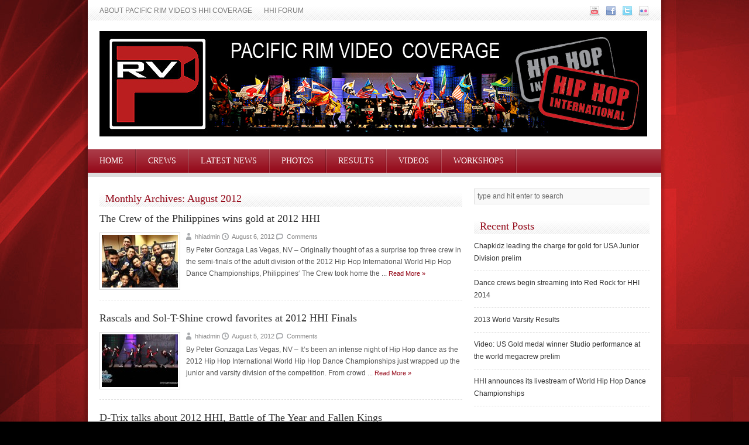

--- FILE ---
content_type: text/html; charset=UTF-8
request_url: http://hhi.pacificrimvideo.com/2012/08/
body_size: 64456
content:
<!DOCTYPE html>
<html lang="en-US">
<head>
<meta http-equiv="Content-Type" content="text/html; charset=UTF-8" />

<meta name="description" content="Currently viewing archives fromAugust 2012 - Pacific Rim Video&#039;s Hip Hop International Coverage" /><link rel="canonical" href="http://hhi.pacificrimvideo.com/the-of-the-philippines-wins-gold-at-2012-hhi/" /><link rel="shortcut icon" href="http://hhi.pacificrimvideo.com/wp-content/uploads/2012/07/prvbwredcurve.jpg" />
<link rel="stylesheet" href="http://hhi.pacificrimvideo.com/wp-content/themes/Exciter/style.css" type="text/css" />

<!-- Google Fonts -->

 
<style type="text/css">
/* Colors */
body { background-color: #000000;  background-image: url(http://hhi.pacificrimvideo.com/wp-content/themes/Exciter/images/patterns/pattern12.png);background-position:center center; background-repeat:repeat; background-attachment: scroll  }
a{color: #940818}

/* Fonts */
body{font-family: Arial}
h1, h2, h3, h4, h5, h6 ,ul.tabs li a{ font-family: Oswald;}
.sf-menu > li > a {font-family: Oswald}
</style>
<!-- This site is optimized with the Yoast WordPress SEO plugin v1.4.13 - http://yoast.com/wordpress/seo/ -->
<title>August 2012 - Pacific Rim Video&#039;s Hip Hop International Coverage</title>
<meta name="robots" content="noindex,follow"/>
<link rel="canonical" href="http://hhi.pacificrimvideo.com/2012/08/" />
<link rel="next" href="http://hhi.pacificrimvideo.com/2012/08/page/2/" />
<!-- / Yoast WordPress SEO plugin. -->

<link rel="dns-prefetch" href="//connect.facebook.net" />
<link rel='stylesheet' id='flickr-gallery-css'  href='http://hhi.pacificrimvideo.com/wp-content/plugins/flickr-gallery/flickr-gallery.css?ver=1.5.2' type='text/css' media='all' />
<link rel='stylesheet' id='fg-jquery-ui-css'  href='http://hhi.pacificrimvideo.com/wp-content/plugins/flickr-gallery/tab-theme/jquery-ui-1.7.3.css?ver=1.7.3' type='text/css' media='all' />
<link rel='stylesheet' id='jquery-flightbox-css'  href='http://hhi.pacificrimvideo.com/wp-content/plugins/flickr-gallery/flightbox/jquery.flightbox.css?ver=1.5.2' type='text/css' media='all' />
<link rel='stylesheet' id='portfolio_slideshow-css'  href='http://hhi.pacificrimvideo.com/wp-content/plugins/portfolio-slideshow/css/portfolio-slideshow.min.css?ver=1.5.1' type='text/css' media='screen' />
<link rel='stylesheet' id='jetpack-widgets-css'  href='http://hhi.pacificrimvideo.com/wp-content/plugins/jetpack/modules/widgets/widgets.css?ver=20121003' type='text/css' media='all' />
<link rel='stylesheet' id='lof_css-css'  href='http://hhi.pacificrimvideo.com/wp-content/themes/Exciter/css/lof.css?ver=1' type='text/css' media='all' />
<link rel='stylesheet' id='skin-css'  href='http://hhi.pacificrimvideo.com/wp-content/themes/Exciter/skins/skin2/style.css?ver=1' type='text/css' media='all' />
<link rel='stylesheet' id='sharedaddy-css'  href='http://hhi.pacificrimvideo.com/wp-content/plugins/jetpack/modules/sharedaddy/sharing.css?ver=2.3.7' type='text/css' media='all' />
<link rel='stylesheet' id='wp-pagenavi-css'  href='http://hhi.pacificrimvideo.com/wp-content/plugins/wp-pagenavi/pagenavi-css.css?ver=2.70' type='text/css' media='all' />
<script type='text/javascript' src='http://hhi.pacificrimvideo.com/wp-includes/js/jquery/jquery.js?ver=1.11.0'></script>
<script type='text/javascript' src='http://hhi.pacificrimvideo.com/wp-includes/js/jquery/jquery-migrate.min.js?ver=1.2.1'></script>
<script type='text/javascript' src='http://hhi.pacificrimvideo.com/wp-content/plugins/flickr-gallery/flightbox/jquery.flightbox.js?ver=1.5.2'></script>
<script type='text/javascript' src='http://hhi.pacificrimvideo.com/wp-content/plugins/useful-banner-manager/scripts.js?ver=3.9.37'></script>
<script type='text/javascript' src='http://hhi.pacificrimvideo.com/wp-content/themes/Exciter/js/superfish.js?ver=3.9.37'></script>
<script type='text/javascript' src='http://hhi.pacificrimvideo.com/wp-content/themes/Exciter/js/tooltips.js?ver=3.9.37'></script>
<script type='text/javascript' src='http://hhi.pacificrimvideo.com/wp-content/themes/Exciter/js/settings.js?ver=3.9.37'></script>
<script type='text/javascript' src='http://hhi.pacificrimvideo.com/wp-content/themes/Exciter/js/jquery.lof.slider.js?ver=3.9.37'></script>
<script type='text/javascript' src='http://hhi.pacificrimvideo.com/wp-content/plugins/flash-album-gallery/admin/js/swfobject.js?ver=2.2'></script>
<script type='text/javascript' src='http://hhi.pacificrimvideo.com/wp-content/plugins/flash-album-gallery/admin/js/swfaddress.js?ver=2.4'></script>
			<link rel='alternate' type='application/rss+xml' title="Forums RSS" href="http://hhi.pacificrimvideo.com/wp-content/plugins/mingle-forum/feed.php?topic=all" /> <script type='text/javascript' src='http://pacificrimvideo.api.oneall.com/socialize/library.js'></script>

<!-- Portfolio Slideshow-->
<noscript><link rel="stylesheet" type="text/css" href="http://hhi.pacificrimvideo.com/wp-content/plugins/portfolio-slideshow/css/portfolio-slideshow-noscript.css?ver=1.5.1" /></noscript><script type="text/javascript">/* <![CDATA[ */var psTimeout = new Array();  var psAutoplay = new Array();  var psFluid = new Array(); var psTrans = new Array(); var psSpeed = new Array(); var psLoop = new Array();/* ]]> */</script>
<!--//Portfolio Slideshow-->
<link id='MediaRSS' rel='alternate' type='application/rss+xml' title='Grand Flagallery RSS Feed' href='http://hhi.pacificrimvideo.com/wp-content/plugins/flash-album-gallery/xml/media-rss.php' />

<!-- <meta name='Grand Flagallery' content='3.11' /> -->


<!-- Facebook Like Thumbnail -->
<link rel="image_src" href="http://hhi.pacificrimvideo.com/wp-content/uploads/2012/08/thecrewphilippines-130x90.jpg" />
<!-- End Facebook Like Thumbnail -->

	<style type="text/css">.recentcomments a{display:inline !important;padding:0 !important;margin:0 !important;}</style>
			<script type="text/javascript">
				var get_sizes = null;
							</script>
		<style type="text/css" id="custom-background-css">
body.custom-background { background-color: #000000; background-image: url('http://hhi.pacificrimvideo.com/wp-content/uploads/2012/07/red_background1.jpg'); background-repeat: repeat; background-position: top left; background-attachment: scroll; }
</style>
<meta property="og:site_name" content="Pacific Rim Video&#039;s Hip Hop International Coverage" />
<meta property="og:type" content="website" />
<meta property="og:locale" content="en_US" />
<meta property="fb:app_id" content="202032453257251" />
</head>

<body class="archive date custom-background">
<!-- BEGIN WRAPPER -->
<div id="wrapper">

	<!-- BEGIN HEADER -->
	<div id="header">
		<!-- BEGIN HEADER-TOP -->
		<div id="header-top">
						
				<ul class="topNav">
					<li class="page_item page-item-2"><a href="http://hhi.pacificrimvideo.com/sample-page/">About Pacific Rim Video&#8217;s HHI Coverage</a></li>
<li class="page_item page-item-6"><a href="http://hhi.pacificrimvideo.com/talk-hhi/">HHI Forum</a></li>
				</ul>
										
			<div id="social-media" class="tooltip">
												<a href="http://www.youtube.com/pacificrimvideopress" title="Youtube" target="_blank"><img src="http://hhi.pacificrimvideo.com/wp-content/themes/Exciter/images/social_icons/youtube.png" ></a>
												<a href="http://www.facebook.com/pacificrimvideopress" title="Facebook" target="_blank"><img src="http://hhi.pacificrimvideo.com/wp-content/themes/Exciter/images/social_icons/facebook.png" ></a>
												<a href="http://twitter.com/pacificrimvideo" title="Twitter" target="_blank"><img src="http://hhi.pacificrimvideo.com/wp-content/themes/Exciter/images/social_icons/twitter.png" ></a>
																				<a href="http://www.flickr.com/photos/pacificrimvideo/" title="Flickr" target="_blank"><img src="http://hhi.pacificrimvideo.com/wp-content/themes/Exciter/images/social_icons/flickr.png" ></a>
												
											</div>
			
			<div class="clear"></div>
		</div>
		<!-- END HEADER-TOP -->
		
		<!-- BEGIN HEADER-MIDDLE -->
		<div id="header-middle">
			<div id="logo">
						<a href='http://hhi.pacificrimvideo.com'><img src="http://hhi.pacificrimvideo.com/wp-content/uploads/2012/07/PRVHHIbannerLARGE1.jpg" alt="Pacific Rim Video&#039;s Hip Hop International Coverage" /></a></div>
			
							
		</div>

		<!-- END HEADER-MIDDLE -->
						
	</div>
	<!-- END HEADER -->
	
	<!-- BEGIN WRAPPER-NAVIGATION -->
	<div id="wrapper-navigation">
				
			<ul class="sf-menu" id="navigation">
				<li ><a href="http://hhi.pacificrimvideo.com">Home</a></li>
					<li class="cat-item cat-item-28"><a href="http://hhi.pacificrimvideo.com/category/crews/" title="View all posts filed under Crews">Crews</a>
<ul class='children'>
	<li class="cat-item cat-item-56"><a href="http://hhi.pacificrimvideo.com/category/crews/spotlight-and-features-of-dance-crews-participating-in-hip-hop-international/" title="Spotlight and features of dance crews participating in Hip Hop International">Crew Spotlight</a>
	<ul class='children'>
	<li class="cat-item cat-item-217"><a href="http://hhi.pacificrimvideo.com/category/crews/spotlight-and-features-of-dance-crews-participating-in-hip-hop-international/2013-dance-crew-spotlights-of-hip-hop-international/" title="View all posts filed under 2013 Crew Spotlight">2013 Crew Spotlight</a>
</li>
	</ul>
</li>
	<li class="cat-item cat-item-30"><a href="http://hhi.pacificrimvideo.com/category/crews/usa-crews/" title="View all posts filed under USA Crews">USA Crews</a>
	<ul class='children'>
	<li class="cat-item cat-item-218"><a href="http://hhi.pacificrimvideo.com/category/crews/usa-crews/usa-crews-competing-at-2013-hip-hop-internationational/" title="USA Crews competing at 2013 Hip Hop Internationational">2013 USA Crews</a>
</li>
	</ul>
</li>
	<li class="cat-item cat-item-29"><a href="http://hhi.pacificrimvideo.com/category/crews/world-crews/" title="View all posts filed under World Crews">World Crews</a>
	<ul class='children'>
	<li class="cat-item cat-item-219"><a href="http://hhi.pacificrimvideo.com/category/crews/world-crews/world-crews-competing-at-the-2013-hip-hop-international/" title="World Crews competing at the 2013 Hip Hop International">2013 World Crews</a>
</li>
	</ul>
</li>
</ul>
</li>
	<li class="cat-item cat-item-1"><a href="http://hhi.pacificrimvideo.com/category/up-to-date-news-of-hip-hop-international-from-pacific-rim-video/" title="View all posts filed under Latest News">Latest News</a>
</li>
	<li class="cat-item cat-item-27"><a href="http://hhi.pacificrimvideo.com/category/photos/" title="View all posts filed under Photos">Photos</a>
<ul class='children'>
	<li class="cat-item cat-item-142"><a href="http://hhi.pacificrimvideo.com/category/photos/2011-hhi-photos/" title="View all posts filed under 2011 HHI Photos">2011 HHI Photos</a>
	<ul class='children'>
	<li class="cat-item cat-item-157"><a href="http://hhi.pacificrimvideo.com/category/photos/2011-hhi-photos/2011-u-s-a-dance-championship-finals-day-2/" title="View all posts filed under 2011 U.S.A. Dance Championship Finals Day 2">2011 U.S.A. Dance Championship Finals Day 2</a>
</li>
	<li class="cat-item cat-item-156"><a href="http://hhi.pacificrimvideo.com/category/photos/2011-hhi-photos/2011-u-s-a-dance-championship-preliminaries-day-1/" title="View all posts filed under 2011 U.S.A. Dance Championship Preliminaries Day 1">2011 U.S.A. Dance Championship Preliminaries Day 1</a>
</li>
	<li class="cat-item cat-item-162"><a href="http://hhi.pacificrimvideo.com/category/photos/2011-hhi-photos/2011-world-dance-championships-finals-day-6/" title="View all posts filed under 2011 World Dance Championships Finals Day 6">2011 World Dance Championships Finals Day 6</a>
</li>
	<li class="cat-item cat-item-160"><a href="http://hhi.pacificrimvideo.com/category/photos/2011-hhi-photos/2011-world-dance-championships-preliminaries-day-4/" title="View all posts filed under 2011 World Dance Championships Preliminaries Day 4">2011 World Dance Championships Preliminaries Day 4</a>
</li>
	<li class="cat-item cat-item-161"><a href="http://hhi.pacificrimvideo.com/category/photos/2011-hhi-photos/2011-world-dance-championships-semi-finals-day-5/" title="View all posts filed under 2011 World Dance Championships Semi-Finals Day 5">2011 World Dance Championships Semi-Finals Day 5</a>
</li>
	<li class="cat-item cat-item-159"><a href="http://hhi.pacificrimvideo.com/category/photos/2011-hhi-photos/2011-world-dance-championships-varsity-preliminaries-day-3/" title="View all posts filed under 2011 World Dance Championships Varsity Preliminaries Day 3">2011 World Dance Championships Varsity Preliminaries Day 3</a>
</li>
	<li class="cat-item cat-item-158"><a href="http://hhi.pacificrimvideo.com/category/photos/2011-hhi-photos/2011-world-delegations-day-3/" title="View all posts filed under 2011 World Delegations Day 3">2011 World Delegations Day 3</a>
</li>
	</ul>
</li>
	<li class="cat-item cat-item-141"><a href="http://hhi.pacificrimvideo.com/category/photos/2012-hhi-photos/" title="Photos from 2012 HHI">2012 HHI Photos</a>
	<ul class='children'>
	<li class="cat-item cat-item-143"><a href="http://hhi.pacificrimvideo.com/category/photos/2012-hhi-photos/2012-u-s-dance-championship-preliminaries-day-1/" title="View all posts filed under 2012 &#8211; U.S.A Dance Championship Preliminaries Day 1">2012 &#8211; U.S.A Dance Championship Preliminaries Day 1</a>
</li>
	<li class="cat-item cat-item-146"><a href="http://hhi.pacificrimvideo.com/category/photos/2012-hhi-photos/2012-hip-hop-international-world-delegations/" title="View all posts filed under 2012 Hip Hop International World Delegations">2012 Hip Hop International World Delegations</a>
</li>
	<li class="cat-item cat-item-145"><a href="http://hhi.pacificrimvideo.com/category/photos/2012-hhi-photos/2012-u-s-a-dance-championship-finals-day-2/" title="View all posts filed under 2012 U.S.A. Dance Championship Finals Day 2">2012 U.S.A. Dance Championship Finals Day 2</a>
</li>
	<li class="cat-item cat-item-154"><a href="http://hhi.pacificrimvideo.com/category/photos/2012-hhi-photos/2012-world-battles-day-6/" title="View all posts filed under 2012 World Battles Day 6">2012 World Battles Day 6</a>
</li>
	<li class="cat-item cat-item-155"><a href="http://hhi.pacificrimvideo.com/category/photos/2012-hhi-photos/2012-world-dance-championship-finals/" title="View all posts filed under 2012 World Dance Championship Finals">2012 World Dance Championship Finals</a>
</li>
	<li class="cat-item cat-item-151"><a href="http://hhi.pacificrimvideo.com/category/photos/2012-hhi-photos/2012-world-dance-championship-megacrew-final-day-5/" title="View all posts filed under 2012 World Dance Championship MegaCrew Final Day 5">2012 World Dance Championship MegaCrew Final Day 5</a>
</li>
	<li class="cat-item cat-item-148"><a href="http://hhi.pacificrimvideo.com/category/photos/2012-hhi-photos/2102-world-dance-championships-junior-division-preliminaries-day-4/" title="View all posts filed under 2012 World Dance Championships Junior Division Preliminaries Day 4">2012 World Dance Championships Junior Division Preliminaries Day 4</a>
</li>
	<li class="cat-item cat-item-149"><a href="http://hhi.pacificrimvideo.com/category/photos/2012-hhi-photos/junior-divisionmegacrew-adult/" title="View all posts filed under 2012 World Dance Championships Preliminaries 4">2012 World Dance Championships Preliminaries 4</a>
</li>
	<li class="cat-item cat-item-150"><a href="http://hhi.pacificrimvideo.com/category/photos/2012-hhi-photos/2102-world-dance-championships-semi-finals-day-5/" title="View all posts filed under 2012 World Dance Championships Semi-Finals Day 5">2012 World Dance Championships Semi-Finals Day 5</a>
</li>
	<li class="cat-item cat-item-147"><a href="http://hhi.pacificrimvideo.com/category/photos/2012-hhi-photos/2102-world-dance-championships-varsity-division-preliminaries-day-3/" title="View all posts filed under 2012 World Dance Championships Varsity Division Preliminaries Day 3">2012 World Dance Championships Varsity Division Preliminaries Day 3</a>
</li>
	</ul>
</li>
	<li class="cat-item cat-item-220"><a href="http://hhi.pacificrimvideo.com/category/photos/photos-of-2013-hhi-dance-competition/" title="Photos of 2013 HHI Dance Competition">2013 HHI Photos</a>
</li>
</ul>
</li>
	<li class="cat-item cat-item-10"><a href="http://hhi.pacificrimvideo.com/category/results-of-hip-hop-international-competition/" title="View all posts filed under Results">Results</a>
<ul class='children'>
	<li class="cat-item cat-item-11"><a href="http://hhi.pacificrimvideo.com/category/results-of-hip-hop-international-competition/us-results/" title="View all posts filed under USA Championships Results">USA Championships Results</a>
	<ul class='children'>
	<li class="cat-item cat-item-221"><a href="http://hhi.pacificrimvideo.com/category/results-of-hip-hop-international-competition/us-results/2013-usa-championships-results/" title="View all posts filed under 2013 USA Championships Results">2013 USA Championships Results</a>
</li>
	<li class="cat-item cat-item-13"><a href="http://hhi.pacificrimvideo.com/category/results-of-hip-hop-international-competition/us-results/usa-adults/" title="View all posts filed under USA Adults">USA Adults</a>
</li>
	<li class="cat-item cat-item-12"><a href="http://hhi.pacificrimvideo.com/category/results-of-hip-hop-international-competition/us-results/usa-junior-varsity-results/" title="View all posts filed under USA Junior &amp; Varsity Results">USA Junior &amp; Varsity Results</a>
</li>
	<li class="cat-item cat-item-14"><a href="http://hhi.pacificrimvideo.com/category/results-of-hip-hop-international-competition/us-results/usa-mega-crews/" title="View all posts filed under USA Mega Crews">USA Mega Crews</a>
</li>
	<li class="cat-item cat-item-15"><a href="http://hhi.pacificrimvideo.com/category/results-of-hip-hop-international-competition/us-results/usa-overall-results/" title="View all posts filed under USA Overall Results">USA Overall Results</a>
</li>
	</ul>
</li>
	<li class="cat-item cat-item-22"><a href="http://hhi.pacificrimvideo.com/category/results-of-hip-hop-international-competition/world-battles-results/" title="View all posts filed under World Battles Results">World Battles Results</a>
	<ul class='children'>
	<li class="cat-item cat-item-226"><a href="http://hhi.pacificrimvideo.com/category/results-of-hip-hop-international-competition/world-battles-results/2013-world-battles-results/" title="View all posts filed under 2013 World Battles Results">2013 World Battles Results</a>
</li>
	<li class="cat-item cat-item-26"><a href="http://hhi.pacificrimvideo.com/category/results-of-hip-hop-international-competition/world-battles-results/world-battles-all-styles-results/" title="View all posts filed under World Battles &#8211; All Styles Results">World Battles &#8211; All Styles Results</a>
</li>
	<li class="cat-item cat-item-23"><a href="http://hhi.pacificrimvideo.com/category/results-of-hip-hop-international-competition/world-battles-results/world-battles-breaking-results/" title="View all posts filed under World Battles &#8211; Breaking Results">World Battles &#8211; Breaking Results</a>
</li>
	<li class="cat-item cat-item-25"><a href="http://hhi.pacificrimvideo.com/category/results-of-hip-hop-international-competition/world-battles-results/world-battles-locking-results/" title="View all posts filed under World Battles &#8211; Locking Results">World Battles &#8211; Locking Results</a>
</li>
	<li class="cat-item cat-item-24"><a href="http://hhi.pacificrimvideo.com/category/results-of-hip-hop-international-competition/world-battles-results/world-battles-popping-results/" title="View all posts filed under World Battles &#8211; Popping Results">World Battles &#8211; Popping Results</a>
</li>
	</ul>
</li>
	<li class="cat-item cat-item-16"><a href="http://hhi.pacificrimvideo.com/category/results-of-hip-hop-international-competition/world-championships/" title="View all posts filed under World Championships">World Championships</a>
	<ul class='children'>
	<li class="cat-item cat-item-231"><a href="http://hhi.pacificrimvideo.com/category/results-of-hip-hop-international-competition/world-championships/2013-world-championships-results/" title="View all posts filed under 2013 World Championships Results">2013 World Championships Results</a>
</li>
	<li class="cat-item cat-item-20"><a href="http://hhi.pacificrimvideo.com/category/results-of-hip-hop-international-competition/world-championships/world-adult-results/" title="View all posts filed under World Adult Results">World Adult Results</a>
</li>
	<li class="cat-item cat-item-17"><a href="http://hhi.pacificrimvideo.com/category/results-of-hip-hop-international-competition/world-championships/world-junior-results/" title="View all posts filed under World Junior Results">World Junior Results</a>
</li>
	<li class="cat-item cat-item-19"><a href="http://hhi.pacificrimvideo.com/category/results-of-hip-hop-international-competition/world-championships/world-mega-crew-results/" title="View all posts filed under World Mega Crew Results">World Mega Crew Results</a>
</li>
	<li class="cat-item cat-item-21"><a href="http://hhi.pacificrimvideo.com/category/results-of-hip-hop-international-competition/world-championships/world-overall-results/" title="View all posts filed under World Overall Results">World Overall Results</a>
</li>
	<li class="cat-item cat-item-18"><a href="http://hhi.pacificrimvideo.com/category/results-of-hip-hop-international-competition/world-championships/world-varsity-results/" title="View all posts filed under World Varsity Results">World Varsity Results</a>
</li>
	</ul>
</li>
</ul>
</li>
	<li class="cat-item cat-item-3"><a href="http://hhi.pacificrimvideo.com/category/videos-from-hhi/" title="View all posts filed under Videos">Videos</a>
<ul class='children'>
	<li class="cat-item cat-item-4"><a href="http://hhi.pacificrimvideo.com/category/videos-from-hhi/video-interviews-from-hhi/" title="View all posts filed under Interviews">Interviews</a>
	<ul class='children'>
	<li class="cat-item cat-item-237"><a href="http://hhi.pacificrimvideo.com/category/videos-from-hhi/video-interviews-from-hhi/2013-video-interviews/" title="View all posts filed under 2013 Video Interviews">2013 Video Interviews</a>
</li>
	</ul>
</li>
	<li class="cat-item cat-item-5"><a href="http://hhi.pacificrimvideo.com/category/videos-from-hhi/video-performances-from-hhi/" title="View all posts filed under Performances">Performances</a>
	<ul class='children'>
	<li class="cat-item cat-item-238"><a href="http://hhi.pacificrimvideo.com/category/videos-from-hhi/video-performances-from-hhi/2013-video-performances/" title="View all posts filed under 2013 Video Performances">2013 Video Performances</a>
</li>
	<li class="cat-item cat-item-8"><a href="http://hhi.pacificrimvideo.com/category/videos-from-hhi/video-performances-from-hhi/mega-crew-performances/" title="View all posts filed under Mega Crews">Mega Crews</a>
</li>
	<li class="cat-item cat-item-6"><a href="http://hhi.pacificrimvideo.com/category/videos-from-hhi/video-performances-from-hhi/u-s-division-performances/" title="View all posts filed under U.S. Division Performances">U.S. Division Performances</a>
</li>
	<li class="cat-item cat-item-7"><a href="http://hhi.pacificrimvideo.com/category/videos-from-hhi/video-performances-from-hhi/hhi-world-dance-crew-performances/" title="View all posts filed under World Performances">World Performances</a>
</li>
	</ul>
</li>
</ul>
</li>
	<li class="cat-item cat-item-48"><a href="http://hhi.pacificrimvideo.com/category/information-on-hhi-urban-moves-workshops/" title="View all posts filed under Workshops">Workshops</a>
<ul class='children'>
	<li class="cat-item cat-item-242"><a href="http://hhi.pacificrimvideo.com/category/information-on-hhi-urban-moves-workshops/2012-urban-moves-workshop-photos/" title="View all posts filed under 2012 Urban Moves Workshop Photos">2012 Urban Moves Workshop Photos</a>
	<ul class='children'>
	<li class="cat-item cat-item-144"><a href="http://hhi.pacificrimvideo.com/category/information-on-hhi-urban-moves-workshops/2012-urban-moves-workshop-photos/2012-urban-dance-moves-workshop-day-1/" title="View all posts filed under 2012 Urban Dance Moves Workshop #1 &#8211; Photos">2012 Urban Dance Moves Workshop #1 &#8211; Photos</a>
</li>
	<li class="cat-item cat-item-152"><a href="http://hhi.pacificrimvideo.com/category/information-on-hhi-urban-moves-workshops/2012-urban-moves-workshop-photos/2012-urban-moves-workshops-day-2-photos/" title="View all posts filed under 2012 Urban Moves Workshops #2 &#8211; Photos">2012 Urban Moves Workshops #2 &#8211; Photos</a>
</li>
	<li class="cat-item cat-item-153"><a href="http://hhi.pacificrimvideo.com/category/information-on-hhi-urban-moves-workshops/2012-urban-moves-workshop-photos/les-twinsurban-movesworkshops/" title="View all posts filed under 2012 Urban Moves Workshops #3 &#8211; Photos">2012 Urban Moves Workshops #3 &#8211; Photos</a>
</li>
	</ul>
</li>
	<li class="cat-item cat-item-243"><a href="http://hhi.pacificrimvideo.com/category/information-on-hhi-urban-moves-workshops/2013-urban-workshop-photos/" title="View all posts filed under 2013 Urban Workshop Photos">2013 Urban Workshop Photos</a>
</li>
</ul>
</li>
				
			</ul>
						</div>
	<!-- END WRAPPER-NAVIGATION -->
	
	<!-- BEGIN WRAPPER-CONTENT -->
	<div id="wrapper-content">
		<!-- BEGIN WAPPER MAIN -->
		<div id="wrapper-main">			<!-- BEGIN MAIN -->
			<div id="main">
				
				<div class="block archive">
					<h3>
													Monthly Archives: <span>August 2012</span>											</h3>
					
					<div id="post-559" class="post-559 post type-post status-publish format-standard has-post-thumbnail hentry category-up-to-date-news-of-hip-hop-international-from-pacific-rim-video category-world-adult-results category-world-junior-results category-world-overall-results category-world-varsity-results tag-adult-division tag-hip-hop-international tag-philippines tag-the-crew item_large">
	<h2><a href='http://hhi.pacificrimvideo.com/the-of-the-philippines-wins-gold-at-2012-hhi/' title='The Crew of the Philippines wins gold at 2012 HHI'>The Crew of the Philippines wins gold at 2012 HHI</a></h2>
			<div class="block-image"><a href='http://hhi.pacificrimvideo.com/the-of-the-philippines-wins-gold-at-2012-hhi/' title='The Crew of the Philippines wins gold at 2012 HHI'><img src="http://hhi.pacificrimvideo.com/wp-content/uploads/2012/08/thecrewphilippines-130x90.jpg" alt="The Crew of the Philippines wins gold at 2012 HHI"  width='130' height='90' /></a></div>
		
	<span class="block-meta">
		<span class="heading-author"><a href="http://hhi.pacificrimvideo.com/author/hhiadmin/" title="Posts by hhiadmin" rel="author">hhiadmin</a></span> 
		<span class="heading-date">August 6, 2012</span>
		<span class="heading-comments"><a href="http://hhi.pacificrimvideo.com/the-of-the-philippines-wins-gold-at-2012-hhi/#respond" title="Comment on The Crew of the Philippines wins gold at 2012 HHI"><fb:comments-count xmlns="http://ogp.me/ns/fb#" href="http://hhi.pacificrimvideo.com/the-of-the-philippines-wins-gold-at-2012-hhi/"></fb:comments-count> Comments</a></span>
			</span>
	<p>By Peter Gonzaga Las Vegas, NV &#8211; Originally thought of as a surprise top three crew in the semi-finals of the adult division of the 2012 Hip Hop International World Hip Hop Dance Championships, Philippines&#8216; The Crew took home the ... <a href='http://hhi.pacificrimvideo.com/the-of-the-philippines-wins-gold-at-2012-hhi/' title='The Crew of the Philippines wins gold at 2012 HHI'><span class="block-arrows">Read More &raquo;</span></a></p>
	<div class="clear"></div>
</div>
<div id="post-555" class="post-555 post type-post status-publish format-standard has-post-thumbnail hentry category-up-to-date-news-of-hip-hop-international-from-pacific-rim-video tag-hhi tag-world-finals-update item_large">
	<h2><a href='http://hhi.pacificrimvideo.com/rascals-and-sol-t-shine-crowd-favorites-at-2012-hhi-finals/' title='Rascals and Sol-T-Shine crowd favorites at 2012 HHI Finals'>Rascals and Sol-T-Shine crowd favorites at 2012 HHI Finals</a></h2>
			<div class="block-image"><a href='http://hhi.pacificrimvideo.com/rascals-and-sol-t-shine-crowd-favorites-at-2012-hhi-finals/' title='Rascals and Sol-T-Shine crowd favorites at 2012 HHI Finals'><img src="http://hhi.pacificrimvideo.com/wp-content/uploads/2012/08/SOLTSHINE-130x90.jpg" alt="Rascals and Sol-T-Shine crowd favorites at 2012 HHI Finals"  width='130' height='90' /></a></div>
		
	<span class="block-meta">
		<span class="heading-author"><a href="http://hhi.pacificrimvideo.com/author/hhiadmin/" title="Posts by hhiadmin" rel="author">hhiadmin</a></span> 
		<span class="heading-date">August 5, 2012</span>
		<span class="heading-comments"><a href="http://hhi.pacificrimvideo.com/rascals-and-sol-t-shine-crowd-favorites-at-2012-hhi-finals/#respond" title="Comment on Rascals and Sol-T-Shine crowd favorites at 2012 HHI Finals"><fb:comments-count xmlns="http://ogp.me/ns/fb#" href="http://hhi.pacificrimvideo.com/rascals-and-sol-t-shine-crowd-favorites-at-2012-hhi-finals/"></fb:comments-count> Comments</a></span>
			</span>
	<p>By Peter Gonzaga Las Vegas, NV &#8211; It&#8217;s been an intense night of Hip Hop dance as the 2012 Hip Hop International World Hip Hop Dance Championships just wrapped up the junior and varsity division of the competition. From crowd ... <a href='http://hhi.pacificrimvideo.com/rascals-and-sol-t-shine-crowd-favorites-at-2012-hhi-finals/' title='Rascals and Sol-T-Shine crowd favorites at 2012 HHI Finals'><span class="block-arrows">Read More &raquo;</span></a></p>
	<div class="clear"></div>
</div>
<div id="post-546" class="post-546 post type-post status-publish format-standard has-post-thumbnail hentry category-video-interviews-from-hhi category-up-to-date-news-of-hip-hop-international-from-pacific-rim-video tag-bboys tag-d-trix-sandoval tag-fallen-kings tag-hhi tag-hip-hop-international tag-world-battles item_large">
	<h2><a href='http://hhi.pacificrimvideo.com/d-trix-talks-about-2012-hhi-battle-of-the-year-and-fallen-kings/' title='D-Trix talks about 2012 HHI, Battle of The Year and Fallen Kings'>D-Trix talks about 2012 HHI, Battle of The Year and Fallen Kings</a></h2>
			<div class="block-image"><a href='http://hhi.pacificrimvideo.com/d-trix-talks-about-2012-hhi-battle-of-the-year-and-fallen-kings/' title='D-Trix talks about 2012 HHI, Battle of The Year and Fallen Kings'><img src="http://hhi.pacificrimvideo.com/wp-content/uploads/2012/08/angelicadtrixjenny-130x90.jpg" alt="D-Trix talks about 2012 HHI, Battle of The Year and Fallen Kings"  width='130' height='90' /></a></div>
		
	<span class="block-meta">
		<span class="heading-author"><a href="http://hhi.pacificrimvideo.com/author/hhiadmin/" title="Posts by hhiadmin" rel="author">hhiadmin</a></span> 
		<span class="heading-date">August 5, 2012</span>
		<span class="heading-comments"><a href="http://hhi.pacificrimvideo.com/d-trix-talks-about-2012-hhi-battle-of-the-year-and-fallen-kings/#respond" title="Comment on D-Trix talks about 2012 HHI, Battle of The Year and Fallen Kings"><fb:comments-count xmlns="http://ogp.me/ns/fb#" href="http://hhi.pacificrimvideo.com/d-trix-talks-about-2012-hhi-battle-of-the-year-and-fallen-kings/"></fb:comments-count> Comments</a></span>
			</span>
	<p>By Peter Gonzaga Las Vegas, NV &#8211; Angelica Alumia and Jenny Valles of Pacific Rim Video caught up with D-Trix Sandoval during the 2012 Hip Hop International World Battles. He spoke a bit about his new film, being at the ... <a href='http://hhi.pacificrimvideo.com/d-trix-talks-about-2012-hhi-battle-of-the-year-and-fallen-kings/' title='D-Trix talks about 2012 HHI, Battle of The Year and Fallen Kings'><span class="block-arrows">Read More &raquo;</span></a></p>
	<div class="clear"></div>
</div>
<div id="post-538" class="post-538 post type-post status-publish format-standard has-post-thumbnail hentry category-up-to-date-news-of-hip-hop-international-from-pacific-rim-video tag-dance-crew tag-finals tag-hip-hop-international tag-las-vegas tag-world-crews-2 item_large">
	<h2><a href='http://hhi.pacificrimvideo.com/538/' title='2012 HHI World Hip Hop Dance Championships culminates at the Orleans Arena'>2012 HHI World Hip Hop Dance Championships culminates at the Orleans Arena</a></h2>
			<div class="block-image"><a href='http://hhi.pacificrimvideo.com/538/' title='2012 HHI World Hip Hop Dance Championships culminates at the Orleans Arena'><img src="http://hhi.pacificrimvideo.com/wp-content/uploads/2012/07/elektrolytes-130x90.jpg" alt="2012 HHI World Hip Hop Dance Championships culminates at the Orleans Arena"  width='130' height='90' /></a></div>
		
	<span class="block-meta">
		<span class="heading-author"><a href="http://hhi.pacificrimvideo.com/author/hhiadmin/" title="Posts by hhiadmin" rel="author">hhiadmin</a></span> 
		<span class="heading-date">August 5, 2012</span>
		<span class="heading-comments"><a href="http://hhi.pacificrimvideo.com/538/#respond" title="Comment on 2012 HHI World Hip Hop Dance Championships culminates at the Orleans Arena"><fb:comments-count xmlns="http://ogp.me/ns/fb#" href="http://hhi.pacificrimvideo.com/538/"></fb:comments-count> Comments</a></span>
			</span>
	<p>By Peter Gonzaga Las Vegas, NV &#8211; It&#8217;s been a week of intense dancing as the 2012 Hip Hop International World Hip Hop Dance Championships wraps up its competition tonight at the Orleans Arena with the finals in junior, varsity ... <a href='http://hhi.pacificrimvideo.com/538/' title='2012 HHI World Hip Hop Dance Championships culminates at the Orleans Arena'><span class="block-arrows">Read More &raquo;</span></a></p>
	<div class="clear"></div>
</div>
<div id="post-529" class="post-529 post type-post status-publish format-standard has-post-thumbnail hentry category-up-to-date-news-of-hip-hop-international-from-pacific-rim-video category-world-adult-results tag-hip-hop-international tag-semi-finals tag-world-adult item_large">
	<h2><a href='http://hhi.pacificrimvideo.com/2012-hip-hop-international-world-hip-hop-dance-championships-semi-final-results/' title='2012 Hip Hop International World Hip Hop Dance Championships &#8211; Semi Final Results'>2012 Hip Hop International World Hip Hop Dance Championships &#8211; Semi Final Results</a></h2>
			<div class="block-image"><a href='http://hhi.pacificrimvideo.com/2012-hip-hop-international-world-hip-hop-dance-championships-semi-final-results/' title='2012 Hip Hop International World Hip Hop Dance Championships &#8211; Semi Final Results'><img src="http://hhi.pacificrimvideo.com/wp-content/uploads/2012/08/IMG_0431-130x90.jpg" alt="2012 Hip Hop International World Hip Hop Dance Championships &#8211; Semi Final Results"  width='130' height='90' /></a></div>
		
	<span class="block-meta">
		<span class="heading-author"><a href="http://hhi.pacificrimvideo.com/author/hhiadmin/" title="Posts by hhiadmin" rel="author">hhiadmin</a></span> 
		<span class="heading-date">August 4, 2012</span>
		<span class="heading-comments"><a href="http://hhi.pacificrimvideo.com/2012-hip-hop-international-world-hip-hop-dance-championships-semi-final-results/#respond" title="Comment on 2012 Hip Hop International World Hip Hop Dance Championships &#8211; Semi Final Results"><fb:comments-count xmlns="http://ogp.me/ns/fb#" href="http://hhi.pacificrimvideo.com/2012-hip-hop-international-world-hip-hop-dance-championships-semi-final-results/"></fb:comments-count> Comments</a></span>
			</span>
	<p>2012 Hip Hop International World Hip Hop Dance Championships &#8211; Semi Final Results 1. The Crew &#8211; Philippines Score: 7.52 2. Neutral Zone &#8211; Mexico Score: 7.37 3. AOV &#8211; USA  Score: 7:35 4. Elektrolytes &#8211; USA Score: 7.33 5. ... <a href='http://hhi.pacificrimvideo.com/2012-hip-hop-international-world-hip-hop-dance-championships-semi-final-results/' title='2012 Hip Hop International World Hip Hop Dance Championships &#8211; Semi Final Results'><span class="block-arrows">Read More &raquo;</span></a></p>
	<div class="clear"></div>
</div>
<div id="post-522" class="post-522 post type-post status-publish format-standard has-post-thumbnail hentry category-up-to-date-news-of-hip-hop-international-from-pacific-rim-video category-world-mega-crew-results tag-dance tag-hip-hop-international tag-megacrew tag-world-dance-crew item_large">
	<h2><a href='http://hhi.pacificrimvideo.com/new-zealand-repeats-gold-medal-win-for-world-megacrew-division/' title='New Zealand repeats gold medal win for World MegaCrew Division'>New Zealand repeats gold medal win for World MegaCrew Division</a></h2>
			<div class="block-image"><a href='http://hhi.pacificrimvideo.com/new-zealand-repeats-gold-medal-win-for-world-megacrew-division/' title='New Zealand repeats gold medal win for World MegaCrew Division'><img src="http://hhi.pacificrimvideo.com/wp-content/uploads/2012/08/2012worldmegacrewfinals-130x90.jpg" alt="New Zealand repeats gold medal win for World MegaCrew Division"  width='130' height='90' /></a></div>
		
	<span class="block-meta">
		<span class="heading-author"><a href="http://hhi.pacificrimvideo.com/author/hhiadmin/" title="Posts by hhiadmin" rel="author">hhiadmin</a></span> 
		<span class="heading-date">August 3, 2012</span>
		<span class="heading-comments"><a href="http://hhi.pacificrimvideo.com/new-zealand-repeats-gold-medal-win-for-world-megacrew-division/#comments" title="Comment on New Zealand repeats gold medal win for World MegaCrew Division"><fb:comments-count xmlns="http://ogp.me/ns/fb#" href="http://hhi.pacificrimvideo.com/new-zealand-repeats-gold-medal-win-for-world-megacrew-division/"></fb:comments-count> Comments</a></span>
			</span>
	<p>By Peter Gonzaga Las Vegas, NV -  The megacrew division has definitely grown from its initial premiere at Hip Hop International last year. With more crews from around the sending delegates to compete, the competition has been tighter. That hasn&#8217;t ... <a href='http://hhi.pacificrimvideo.com/new-zealand-repeats-gold-medal-win-for-world-megacrew-division/' title='New Zealand repeats gold medal win for World MegaCrew Division'><span class="block-arrows">Read More &raquo;</span></a></p>
	<div class="clear"></div>
</div>
<div id="post-518" class="post-518 post type-post status-publish format-standard has-post-thumbnail hentry category-up-to-date-news-of-hip-hop-international-from-pacific-rim-video category-usa-junior-varsity-results tag-hip-hop-international tag-japan tag-orleans-arena tag-varsity tag-world item_large">
	<h2><a href='http://hhi.pacificrimvideo.com/japan-takes-1st-and-2nd-place-at-world-varsity-semi-finals/' title='Japan takes 1st and 2nd place at World Varsity Semi-finals'>Japan takes 1st and 2nd place at World Varsity Semi-finals</a></h2>
			<div class="block-image"><a href='http://hhi.pacificrimvideo.com/japan-takes-1st-and-2nd-place-at-world-varsity-semi-finals/' title='Japan takes 1st and 2nd place at World Varsity Semi-finals'><img src="http://hhi.pacificrimvideo.com/wp-content/uploads/2012/08/SOLTSHINE-130x90.jpg" alt="Japan takes 1st and 2nd place at World Varsity Semi-finals"  width='130' height='90' /></a></div>
		
	<span class="block-meta">
		<span class="heading-author"><a href="http://hhi.pacificrimvideo.com/author/hhiadmin/" title="Posts by hhiadmin" rel="author">hhiadmin</a></span> 
		<span class="heading-date">August 3, 2012</span>
		<span class="heading-comments"><a href="http://hhi.pacificrimvideo.com/japan-takes-1st-and-2nd-place-at-world-varsity-semi-finals/#respond" title="Comment on Japan takes 1st and 2nd place at World Varsity Semi-finals"><fb:comments-count xmlns="http://ogp.me/ns/fb#" href="http://hhi.pacificrimvideo.com/japan-takes-1st-and-2nd-place-at-world-varsity-semi-finals/"></fb:comments-count> Comments</a></span>
			</span>
	<p>The varsity division semi-finals round had tough competition as Sol-T-Shine of Japan brought the house down. However the Bandits of the USA gave Sol-T-Shine the run for their money. Current world varsity crew winner Sorority had illustrated why they took ... <a href='http://hhi.pacificrimvideo.com/japan-takes-1st-and-2nd-place-at-world-varsity-semi-finals/' title='Japan takes 1st and 2nd place at World Varsity Semi-finals'><span class="block-arrows">Read More &raquo;</span></a></p>
	<div class="clear"></div>
</div>
<div id="post-515" class="post-515 post type-post status-publish format-standard has-post-thumbnail hentry category-up-to-date-news-of-hip-hop-international-from-pacific-rim-video category-hhi-world-dance-crew-performances tag-dance-crew tag-hip-hop-international tag-japan tag-performance tag-zero item_large">
	<h2><a href='http://hhi.pacificrimvideo.com/world-junior-division-performance-by-zero-of-japan/' title='World Junior Division performance by Zero of Japan'>World Junior Division performance by Zero of Japan</a></h2>
			<div class="block-image"><a href='http://hhi.pacificrimvideo.com/world-junior-division-performance-by-zero-of-japan/' title='World Junior Division performance by Zero of Japan'><img src="http://hhi.pacificrimvideo.com/wp-content/uploads/2012/08/IMG_7313-130x90.jpg" alt="World Junior Division performance by Zero of Japan"  width='130' height='90' /></a></div>
		
	<span class="block-meta">
		<span class="heading-author"><a href="http://hhi.pacificrimvideo.com/author/hhiadmin/" title="Posts by hhiadmin" rel="author">hhiadmin</a></span> 
		<span class="heading-date">August 2, 2012</span>
		<span class="heading-comments"><a href="http://hhi.pacificrimvideo.com/world-junior-division-performance-by-zero-of-japan/#respond" title="Comment on World Junior Division performance by Zero of Japan"><fb:comments-count xmlns="http://ogp.me/ns/fb#" href="http://hhi.pacificrimvideo.com/world-junior-division-performance-by-zero-of-japan/"></fb:comments-count> Comments</a></span>
			</span>
	<p>Official Hip Hop International video performance coverage of Zero from Japan <a href='http://hhi.pacificrimvideo.com/world-junior-division-performance-by-zero-of-japan/' title='World Junior Division performance by Zero of Japan'><span class="block-arrows">Read More &raquo;</span></a></p>
	<div class="clear"></div>
</div>
<div id="post-508" class="post-508 post type-post status-publish format-standard has-post-thumbnail hentry category-up-to-date-news-of-hip-hop-international-from-pacific-rim-video category-world-mega-crew-results tag-hip-hop-international tag-las-vegas tag-red-rock-resort tag-world-megacrew item_large">
	<h2><a href='http://hhi.pacificrimvideo.com/pacific-rim-nations-rules-again-along-with-usa-at-world-megacrew-prelims/' title='Pacific Rim Nations rules again along with USA at World MegaCrew Prelims'>Pacific Rim Nations rules again along with USA at World MegaCrew Prelims</a></h2>
			<div class="block-image"><a href='http://hhi.pacificrimvideo.com/pacific-rim-nations-rules-again-along-with-usa-at-world-megacrew-prelims/' title='Pacific Rim Nations rules again along with USA at World MegaCrew Prelims'><img src="http://hhi.pacificrimvideo.com/wp-content/uploads/2012/08/royalfamily1-130x90.jpg" alt="Pacific Rim Nations rules again along with USA at World MegaCrew Prelims"  width='130' height='90' /></a></div>
		
	<span class="block-meta">
		<span class="heading-author"><a href="http://hhi.pacificrimvideo.com/author/hhiadmin/" title="Posts by hhiadmin" rel="author">hhiadmin</a></span> 
		<span class="heading-date">August 2, 2012</span>
		<span class="heading-comments"><a href="http://hhi.pacificrimvideo.com/pacific-rim-nations-rules-again-along-with-usa-at-world-megacrew-prelims/#respond" title="Comment on Pacific Rim Nations rules again along with USA at World MegaCrew Prelims"><fb:comments-count xmlns="http://ogp.me/ns/fb#" href="http://hhi.pacificrimvideo.com/pacific-rim-nations-rules-again-along-with-usa-at-world-megacrew-prelims/"></fb:comments-count> Comments</a></span>
			</span>
	<p>By Peter Gonzaga Las Vegas, NV &#8211; It was another big night for Pacific Rim nations as Royal Family (New Zealand), UP Streetdance Club &amp; LaSalle Dance Company Street (Philippines) along with Academy of Brothers from Australia took spots in ... <a href='http://hhi.pacificrimvideo.com/pacific-rim-nations-rules-again-along-with-usa-at-world-megacrew-prelims/' title='Pacific Rim Nations rules again along with USA at World MegaCrew Prelims'><span class="block-arrows">Read More &raquo;</span></a></p>
	<div class="clear"></div>
</div>
<div id="post-505" class="post-505 post type-post status-publish format-standard has-post-thumbnail hentry category-video-interviews-from-hhi category-up-to-date-news-of-hip-hop-international-from-pacific-rim-video tag-hip-hop-international tag-new-zealand tag-sorority item_large">
	<h2><a href='http://hhi.pacificrimvideo.com/sorority-of-new-zealand-interview-day-before-their-preliminary-performance/' title='Sorority of New Zealand Interview day before their preliminary performance'>Sorority of New Zealand Interview day before their preliminary performance</a></h2>
			<div class="block-image"><a href='http://hhi.pacificrimvideo.com/sorority-of-new-zealand-interview-day-before-their-preliminary-performance/' title='Sorority of New Zealand Interview day before their preliminary performance'><img src="http://hhi.pacificrimvideo.com/wp-content/uploads/2012/08/IMG_6044-130x90.jpg" alt="Sorority of New Zealand Interview day before their preliminary performance"  width='130' height='90' /></a></div>
		
	<span class="block-meta">
		<span class="heading-author"><a href="http://hhi.pacificrimvideo.com/author/hhiadmin/" title="Posts by hhiadmin" rel="author">hhiadmin</a></span> 
		<span class="heading-date">August 2, 2012</span>
		<span class="heading-comments"><a href="http://hhi.pacificrimvideo.com/sorority-of-new-zealand-interview-day-before-their-preliminary-performance/#respond" title="Comment on Sorority of New Zealand Interview day before their preliminary performance"><fb:comments-count xmlns="http://ogp.me/ns/fb#" href="http://hhi.pacificrimvideo.com/sorority-of-new-zealand-interview-day-before-their-preliminary-performance/"></fb:comments-count> Comments</a></span>
			</span>
	<p>By Peter Gonzaga Las Vegas, NV &#8211; Pacific Rim Video caught up with Sorority of New Zealand. The crew is defending their 2011 Gold Medal title of World Varsity Dance Champion. Correspondent Jermeel Hewitt caught up with the crew before ... <a href='http://hhi.pacificrimvideo.com/sorority-of-new-zealand-interview-day-before-their-preliminary-performance/' title='Sorority of New Zealand Interview day before their preliminary performance'><span class="block-arrows">Read More &raquo;</span></a></p>
	<div class="clear"></div>
</div>

<div class='pagination'><span class='current'>1</span><a href='http://hhi.pacificrimvideo.com/2012/08/page/2/' class='inactive' >2</a></div>
 
					
				</div>
			
			</div>
			<!-- END MAIN -->
			
<!-- BEGIN SIDEBAR -->
		<div id="sidebar">
			<div id="search-2" class="widget widget_search clear"><form method="get" id="searchform" action="http://hhi.pacificrimvideo.com/">
	<input type="text" name="s" id="s" value="type and hit enter to search" onfocus="if(this.value==this.defaultValue)this.value='';" onblur="if(this.value=='')this.value=this.defaultValue;" style="width:100%" />
	
</form></div>		<div id="recent-posts-2" class="widget widget_recent_entries clear">		<h3 class="widget-title">Recent Posts</h3>		<ul>
					<li>
				<a href="http://hhi.pacificrimvideo.com/chapkidz-leading-the-charge-for-gold-for-usa-junior-division-prelim/">Chapkidz leading the charge for gold for USA Junior Division prelim</a>
						</li>
					<li>
				<a href="http://hhi.pacificrimvideo.com/dance-crew-begin-streaming-into-red-rock-for-hhi-2014/">Dance crews begin streaming into Red Rock for HHI 2014</a>
						</li>
					<li>
				<a href="http://hhi.pacificrimvideo.com/2013-world-varsity-results/">2013 World Varsity Results</a>
						</li>
					<li>
				<a href="http://hhi.pacificrimvideo.com/video-us-gold-medal-winner-studio-performance-at-the-world-megacrew-prelim/">Video: US Gold medal winner Studio performance at the world megacrew prelim</a>
						</li>
					<li>
				<a href="http://hhi.pacificrimvideo.com/hhi-announces-its-livestream-of-world-hip-hop-dance-championships/">HHI announces its livestream of World Hip Hop Dance Championships</a>
						</li>
				</ul>
		</div><div id="facebook-likebox-2" class="widget widget_facebook_likebox clear"><h3 class="widget-title"><a href="http://www.facebook.com/pacificrimvideopress">Like us on Facebook</a></h3><iframe src="http://www.facebook.com/plugins/likebox.php?href=http%3A%2F%2Fwww.facebook.com%2Fpacificrimvideopress&#038;width=300&#038;height=432&#038;colorscheme=light&#038;show_faces=true&#038;stream=false&#038;show_border=true&#038;header=false&#038;force_wall=false" scrolling="no" frameborder="0" style="border: none; overflow: hidden; width: 300px;  height: 432px; background: #fff"></iframe></div><div id="twitter_timeline-2" class="widget widget_twitter_timeline clear"><h3 class="widget-title">Pacific Rim Video&#8217;s Twitter</h3><a class="twitter-timeline" data-widget-id="364633146303582210" data-theme="light" data-link-color="#f96e5b" data-border-color="#e8e8e8" width="300" height="400" lang="EN">My Tweets</a></div><div id="categories-2" class="widget widget_categories clear"><h3 class="widget-title">Categories</h3>		<ul>
	<li class="cat-item cat-item-157"><a href="http://hhi.pacificrimvideo.com/category/photos/2011-hhi-photos/2011-u-s-a-dance-championship-finals-day-2/" title="View all posts filed under 2011 U.S.A. Dance Championship Finals Day 2">2011 U.S.A. Dance Championship Finals Day 2</a>
</li>
	<li class="cat-item cat-item-156"><a href="http://hhi.pacificrimvideo.com/category/photos/2011-hhi-photos/2011-u-s-a-dance-championship-preliminaries-day-1/" title="View all posts filed under 2011 U.S.A. Dance Championship Preliminaries Day 1">2011 U.S.A. Dance Championship Preliminaries Day 1</a>
</li>
	<li class="cat-item cat-item-159"><a href="http://hhi.pacificrimvideo.com/category/photos/2011-hhi-photos/2011-world-dance-championships-varsity-preliminaries-day-3/" title="View all posts filed under 2011 World Dance Championships Varsity Preliminaries Day 3">2011 World Dance Championships Varsity Preliminaries Day 3</a>
</li>
	<li class="cat-item cat-item-158"><a href="http://hhi.pacificrimvideo.com/category/photos/2011-hhi-photos/2011-world-delegations-day-3/" title="View all posts filed under 2011 World Delegations Day 3">2011 World Delegations Day 3</a>
</li>
	<li class="cat-item cat-item-143"><a href="http://hhi.pacificrimvideo.com/category/photos/2012-hhi-photos/2012-u-s-dance-championship-preliminaries-day-1/" title="View all posts filed under 2012 &#8211; U.S.A Dance Championship Preliminaries Day 1">2012 &#8211; U.S.A Dance Championship Preliminaries Day 1</a>
</li>
	<li class="cat-item cat-item-146"><a href="http://hhi.pacificrimvideo.com/category/photos/2012-hhi-photos/2012-hip-hop-international-world-delegations/" title="View all posts filed under 2012 Hip Hop International World Delegations">2012 Hip Hop International World Delegations</a>
</li>
	<li class="cat-item cat-item-217"><a href="http://hhi.pacificrimvideo.com/category/crews/spotlight-and-features-of-dance-crews-participating-in-hip-hop-international/2013-dance-crew-spotlights-of-hip-hop-international/" title="View all posts filed under 2013 Crew Spotlight">2013 Crew Spotlight</a>
</li>
	<li class="cat-item cat-item-218"><a href="http://hhi.pacificrimvideo.com/category/crews/usa-crews/usa-crews-competing-at-2013-hip-hop-internationational/" title="USA Crews competing at 2013 Hip Hop Internationational">2013 USA Crews</a>
</li>
	<li class="cat-item cat-item-223"><a href="http://hhi.pacificrimvideo.com/category/results-of-hip-hop-international-competition/us-results/usa-junior-varsity-results/2013-usa-junior-varisty-results/" title="View all posts filed under 2013 USA Junior &amp; Varisty Results">2013 USA Junior &amp; Varisty Results</a>
</li>
	<li class="cat-item cat-item-239"><a href="http://hhi.pacificrimvideo.com/category/videos-from-hhi/video-performances-from-hhi/mega-crew-performances/2013-video-mega-crew-performances/" title="View all posts filed under 2013 Video Mega Crew Performances">2013 Video Mega Crew Performances</a>
</li>
	<li class="cat-item cat-item-219"><a href="http://hhi.pacificrimvideo.com/category/crews/world-crews/world-crews-competing-at-the-2013-hip-hop-international/" title="World Crews competing at the 2013 Hip Hop International">2013 World Crews</a>
</li>
	<li class="cat-item cat-item-241"><a href="http://hhi.pacificrimvideo.com/category/videos-from-hhi/video-performances-from-hhi/hhi-world-dance-crew-performances/2013-world-division-performances/" title="View all posts filed under 2013 World Division Performances">2013 World Division Performances</a>
</li>
	<li class="cat-item cat-item-233"><a href="http://hhi.pacificrimvideo.com/category/results-of-hip-hop-international-competition/world-championships/world-junior-results/2013-world-junior-results/" title="View all posts filed under 2013 World Junior Results">2013 World Junior Results</a>
</li>
	<li class="cat-item cat-item-236"><a href="http://hhi.pacificrimvideo.com/category/results-of-hip-hop-international-competition/world-championships/world-varsity-results/2013-world-varsity-results/" title="View all posts filed under 2013 World Varsity Results">2013 World Varsity Results</a>
</li>
	<li class="cat-item cat-item-56"><a href="http://hhi.pacificrimvideo.com/category/crews/spotlight-and-features-of-dance-crews-participating-in-hip-hop-international/" title="Spotlight and features of dance crews participating in Hip Hop International">Crew Spotlight</a>
</li>
	<li class="cat-item cat-item-28"><a href="http://hhi.pacificrimvideo.com/category/crews/" title="View all posts filed under Crews">Crews</a>
</li>
	<li class="cat-item cat-item-4"><a href="http://hhi.pacificrimvideo.com/category/videos-from-hhi/video-interviews-from-hhi/" title="View all posts filed under Interviews">Interviews</a>
</li>
	<li class="cat-item cat-item-1"><a href="http://hhi.pacificrimvideo.com/category/up-to-date-news-of-hip-hop-international-from-pacific-rim-video/" title="View all posts filed under Latest News">Latest News</a>
</li>
	<li class="cat-item cat-item-8"><a href="http://hhi.pacificrimvideo.com/category/videos-from-hhi/video-performances-from-hhi/mega-crew-performances/" title="View all posts filed under Mega Crews">Mega Crews</a>
</li>
	<li class="cat-item cat-item-13"><a href="http://hhi.pacificrimvideo.com/category/results-of-hip-hop-international-competition/us-results/usa-adults/" title="View all posts filed under USA Adults">USA Adults</a>
</li>
	<li class="cat-item cat-item-30"><a href="http://hhi.pacificrimvideo.com/category/crews/usa-crews/" title="View all posts filed under USA Crews">USA Crews</a>
</li>
	<li class="cat-item cat-item-12"><a href="http://hhi.pacificrimvideo.com/category/results-of-hip-hop-international-competition/us-results/usa-junior-varsity-results/" title="View all posts filed under USA Junior &amp; Varsity Results">USA Junior &amp; Varsity Results</a>
</li>
	<li class="cat-item cat-item-14"><a href="http://hhi.pacificrimvideo.com/category/results-of-hip-hop-international-competition/us-results/usa-mega-crews/" title="View all posts filed under USA Mega Crews">USA Mega Crews</a>
</li>
	<li class="cat-item cat-item-3"><a href="http://hhi.pacificrimvideo.com/category/videos-from-hhi/" title="View all posts filed under Videos">Videos</a>
</li>
	<li class="cat-item cat-item-48"><a href="http://hhi.pacificrimvideo.com/category/information-on-hhi-urban-moves-workshops/" title="View all posts filed under Workshops">Workshops</a>
</li>
	<li class="cat-item cat-item-20"><a href="http://hhi.pacificrimvideo.com/category/results-of-hip-hop-international-competition/world-championships/world-adult-results/" title="View all posts filed under World Adult Results">World Adult Results</a>
</li>
	<li class="cat-item cat-item-29"><a href="http://hhi.pacificrimvideo.com/category/crews/world-crews/" title="View all posts filed under World Crews">World Crews</a>
</li>
	<li class="cat-item cat-item-17"><a href="http://hhi.pacificrimvideo.com/category/results-of-hip-hop-international-competition/world-championships/world-junior-results/" title="View all posts filed under World Junior Results">World Junior Results</a>
</li>
	<li class="cat-item cat-item-19"><a href="http://hhi.pacificrimvideo.com/category/results-of-hip-hop-international-competition/world-championships/world-mega-crew-results/" title="View all posts filed under World Mega Crew Results">World Mega Crew Results</a>
</li>
	<li class="cat-item cat-item-21"><a href="http://hhi.pacificrimvideo.com/category/results-of-hip-hop-international-competition/world-championships/world-overall-results/" title="View all posts filed under World Overall Results">World Overall Results</a>
</li>
	<li class="cat-item cat-item-7"><a href="http://hhi.pacificrimvideo.com/category/videos-from-hhi/video-performances-from-hhi/hhi-world-dance-crew-performances/" title="View all posts filed under World Performances">World Performances</a>
</li>
	<li class="cat-item cat-item-18"><a href="http://hhi.pacificrimvideo.com/category/results-of-hip-hop-international-competition/world-championships/world-varsity-results/" title="View all posts filed under World Varsity Results">World Varsity Results</a>
</li>
		</ul>
</div><div id="archives-2" class="widget widget_archive clear"><h3 class="widget-title">Archives</h3>		<ul>
	<li><a href='http://hhi.pacificrimvideo.com/2014/08/'>August 2014</a></li>
	<li><a href='http://hhi.pacificrimvideo.com/2013/08/'>August 2013</a></li>
	<li><a href='http://hhi.pacificrimvideo.com/2013/07/'>July 2013</a></li>
	<li><a href='http://hhi.pacificrimvideo.com/2012/08/'>August 2012</a></li>
	<li><a href='http://hhi.pacificrimvideo.com/2012/07/'>July 2012</a></li>
		</ul>
</div><div id="recent-comments-2" class="widget widget_recent_comments clear"><h3 class="widget-title">Recent Comments</h3><ul id="recentcomments"><li class="recentcomments"><a href='http://dancemanila.com/2012/08/04/new-zealand-repeats-gold-medal-win-for-world-megacrew-division/' rel='external nofollow' class='url'>New Zealand repeats gold medal win for World MegaCrew Division &laquo; Dance Manila</a> on <a href="http://hhi.pacificrimvideo.com/new-zealand-repeats-gold-medal-win-for-world-megacrew-division/#comment-9">New Zealand repeats gold medal win for World MegaCrew Division</a></li><li class="recentcomments"><a href='http://www.thehouseofmayhem.com/2012/08/01/academy-of-villains-1st-place-us-adult-division-of-2012-hhi/' rel='external nofollow' class='url'>Academy of Villains 1st Place US adult division of 2012 HHI | The House Of Mayhem Dance Studio</a> on <a href="http://hhi.pacificrimvideo.com/breaks-wood-giving-them-the-gold-medal-in-the-us-adult-division-of-2012-hhi/#comment-5">It&#8217;s a mime&#8217;s world as Academy of Villains take gold medal in the US adult division of 2012 HHI</a></li><li class="recentcomments">hhiadmin on <a href="http://hhi.pacificrimvideo.com/talk-hhi/#comment-2">HHI Forum</a></li></ul></div><div id="meta-2" class="widget widget_meta clear"><h3 class="widget-title">Log in via your FB or Twitter to chat or leave comment</h3>			<ul>
			<li><a rel="nofollow" href="http://hhi.pacificrimvideo.com/wp-login.php?action=register">Register</a></li>			<li><a rel="nofollow" href="http://hhi.pacificrimvideo.com/wp-login.php">Log in</a></li>
			<li><a href="http://hhi.pacificrimvideo.com/feed/" title="Syndicate this site using RSS 2.0">Entries <abbr title="Really Simple Syndication">RSS</abbr></a></li>
			<li><a href="http://hhi.pacificrimvideo.com/comments/feed/" title="The latest comments to all posts in RSS">Comments <abbr title="Really Simple Syndication">RSS</abbr></a></li>
<li><a href="https://wordpress.org/" title="Powered by WordPress, state-of-the-art semantic personal publishing platform.">WordPress.org</a></li>			</ul>
</div>		</div>
		<!-- END SIDEBAR -->			
	</div>	
	<!-- END WAPPER MAIN -->
</div>
	<!-- END WRAPPER-CONTENT -->		
		
		<!-- BEGIN FOOTER WRAPPER -->
		<div id="wrapper-footer">
		
			<div id="footer">
				<div class="widget">
				<div id="useful-banner-manager-banners-rotation-2" class="useful_banner_manager_rotation_widget"></div>				</div>
				<div class="widget">
												</div>
				<div class="widget last">
												</div>
				<div class="clear" id="footer-bottom">
					<p class="left">Copyright © 2011 - <a href="http://hhi.pacificrimvideo.com">Pacific Rim Video&#039;s Hip Hop International Coverage</a>. Pacific Rim Video keeps you updated with HIp Hop International Coverage.</p>
					<p class="right"><a href="http://wordpress.org/" target="_blank"></a> | <a href="http://izithemes.com" target="_blank"></a></p>
									
				</div>
									
			</div>
	</div>
	<!-- END FOOTER WRAPPER -->
			
		
	</div>
	<!-- END WRAPPER -->

<div id="toTop"></div>
<script type='text/javascript'>/* <![CDATA[ */ var portfolioSlideshowOptions = {  psHash:0, psLoader:false, psFluid:false };/* ]]> */</script><p><a onclick='document.cookie="wpmp_switcher=mobile;path=/;expires=Tue, 01-01-2030 00:00:00 GMT";' href='http://m.hhi.pacificrimvideo.com/2012/08/?wpmp_switcher=mobile'>Switch to our mobile site</a></p>	<div style="display:none">
	</div>
			<script type="text/javascript">
				(function($){
					$(function(){
						$("img.flickr.square,img.flickr.thumbnail,img.flickr.small").flightbox({size_callback: get_sizes});
					});
				})(jQuery);
			</script>
		<script type='text/javascript' src='//platform.twitter.com/widgets.js?ver=3.9.37'></script>
<script type='text/javascript' src='http://hhi.pacificrimvideo.com/wp-includes/js/jquery/ui/jquery.ui.core.min.js?ver=1.10.4'></script>
<script type='text/javascript' src='http://hhi.pacificrimvideo.com/wp-includes/js/jquery/ui/jquery.ui.widget.min.js?ver=1.10.4'></script>
<script type='text/javascript' src='http://hhi.pacificrimvideo.com/wp-includes/js/jquery/ui/jquery.ui.tabs.min.js?ver=1.10.4'></script>
<script type='text/javascript' src='http://hhi.pacificrimvideo.com/wp-content/plugins/portfolio-slideshow/js/jquery.cycle.all.min.js?ver=2.99'></script>
<script type='text/javascript' src='http://hhi.pacificrimvideo.com/wp-content/plugins/portfolio-slideshow/js/portfolio-slideshow.min.js?ver=1.5.1'></script>
<script type='text/javascript' src='http://s0.wp.com/wp-content/js/devicepx-jetpack.js?ver=202604'></script>
<script type='text/javascript' src='http://s.gravatar.com/js/gprofiles.js?ver=2026Janaa'></script>
<script type='text/javascript'>
/* <![CDATA[ */
var WPGroHo = {"my_hash":""};
/* ]]> */
</script>
<script type='text/javascript' src='http://hhi.pacificrimvideo.com/wp-content/plugins/jetpack/modules/wpgroho.js?ver=3.9.37'></script>
<script type='text/javascript'>
/* <![CDATA[ */
var FB_WP=FB_WP||{};FB_WP.queue={_methods:[],flushed:false,add:function(fn){FB_WP.queue.flushed?fn():FB_WP.queue._methods.push(fn)},flush:function(){for(var fn;fn=FB_WP.queue._methods.shift();){fn()}FB_WP.queue.flushed=true}};window.fbAsyncInit=function(){FB.init({"channelUrl":"http:\/\/hhi.pacificrimvideo.com\/wp-content\/plugins\/facebook\/channel.php","xfbml":true,"appId":"202032453257251"});if(FB_WP && FB_WP.queue && FB_WP.queue.flush){FB_WP.queue.flush()}}
/* ]]> */
</script>
<div id="fb-root"></div><script type="text/javascript">(function(d){var id="facebook-jssdk";if(!d.getElementById(id)){var js=d.createElement("script"),ref=d.getElementsByTagName("script")[0];js.id=id,js.async=true,js.src="http:\/\/connect.facebook.net\/en_US\/all.js",ref.parentNode.insertBefore(js,ref)}})(document)</script>

	<script src="http://stats.wordpress.com/e-202604.js" type="text/javascript"></script>
	<script type="text/javascript">
	st_go({v:'ext',j:'1:2.3.7',blog:'38037393',post:'0',tz:'-8'});
	var load_cmc = function(){linktracker_init(38037393,0,2);};
	if ( typeof addLoadEvent != 'undefined' ) addLoadEvent(load_cmc);
	else load_cmc();
	</script>
</body>
</html>

--- FILE ---
content_type: text/css
request_url: https://hhi.pacificrimvideo.com/wp-content/themes/Exciter/style.css
body_size: 33872
content:
/*
Theme Name: Exciter
Theme URI: http://izithemes.com
Description: A Premium Magazine/Blog Theme
Author: IziThemes
Author URI: http://izithemes.com
Version: 2.4
*/
/* = Reset Browsers
-----------------------------------------------------------------------------------*/
*{margin:0; padding:0; font-weight:inherit; font-style:inherit; font-size:100%; vertical-align:baseline}
a img, 
a{outline:0; border:0}
caption, th, td{text-align:left; font-weight:normal}
blockquote:before, 
blockquote:after, 
q:before, 
q:after{content:""}
blockquote, 
q{quotes:""""}
ul,ol{list-style:none; padding:0; margin:0}

/* = Body
-----------------------------------------------------------------------------------*/
body{font-family:Arial,Helvetica,sans-serif; font-size:12px; line-height:1.8em; background-color:#1D4863; color:#555; border-top:0px solid #666}

/* = Main Elements
-----------------------------------------------------------------------------------*/
a{text-decoration:none;}
a:hover{text-decoration:underline}
p{margin:0 0 1em}
strong{font-weight:700;}
em{font-style:italic}
small{font-size:10px; color:#666}
pre{white-space:pre-wrap; white-space:-moz-pre-wrap; white-space:-pre-wrap; white-space:-o-pre-wrap; word-wrap:break-word}

/* = Form Elements
-----------------------------------------------------------------------------------*/
input,
textarea{ padding:5px 5px; border:1px solid #ddd;}
textarea:focus, input:focus{outline:none}

/* = Headings
-----------------------------------------------------------------------------------*/
h1, h2, h3, h4, h5, h6{color:#333; font-family:	Oswald, Arial, Tahoma, Verdana; font-weight:normal; line-height:1.5em;}
h1{font-size:22px; margin:0 0 20px; padding:0 0 20px 0; border-bottom:1px solid #EEE}
h1.page-title{margin-bottom: 0px;}
h2{font-size:18px; margin:20px 0 20px 0}
h3{font-size:16px; margin:20px 0 20px 0}
h4{font-size:14px; margin:20px 0 20px 0}

/* == */
.tooltip a{position: relative}
#tooltip{ position: absolute; z-index: 999; left: -9999px; background-color: #fff; border: 1px solid #ddd; -moz-border-radius: 5px; -webkit-border-radius: 5px; border-radius: 5px; padding:2px}
#tooltip p { font-size: 1.1em; margin: 0; padding: 4px 6px; color: #777; background-color: #f5f5f5; border: 1px solid #e1e1e1; -moz-border-radius: 5px; -webkit-border-radius: 5px; border-radius: 5px; }

h1, h2, h3, h4, h5, h6 { font-family: Georgia, "Times New Roman", Times, serif; color:#333333; }

pre{background-color:#f9f9f9;border-left:2px solid #ddd;padding-left:10px;font-size:11px;line-height:200%;font-family: Courier, monospace;}

table{width:100%;border-right:1px solid #ddd; border-bottom:1px solid #ddd; border-collapse:collapse}
table td,th{ padding:5px; border-left:1px solid #ddd; border-top:1px solid #ddd;}
table th{background-color:#f9f9f9; font-weight:bold;}

dl{}
dt{ font-weight:bold; margin-bottom:5px;}
dd{padding-left:20px; margin-bottom:10px;}

address{font-style:italic; color:#333;}

#wrapper { background:url(images/wrapper-bg.png) repeat-y; width:998px; margin:0 auto;}
#wrapper-content { background-color:#fff; width:940px; margin:0 auto; padding:20px 020px;overflow:hidden;}
#wrapper-main { margin-bottom:20px;}
#wrapper-main:after{content:""; clear:both}

.clear { clear: both; }

/* == Header Styles == */
#header { background-color:#fff;  width:980px; margin:0 auto; padding:0 0px; }
#header:after{clear:both; content:""}

/* == Header Top Styles == */
#header-top{ background:url(images/widget_title.png)0 100% repeat-x; height:35px; padding:0 20px;}

/*** TOP NAVIGATION ***/
.topNav, .topNav * {margin:	0;padding:0;list-style:none;}
.topNav {line-height:	1.0;}
.topNav ul {position:absolute;top:-999em;width:200px; /* left offset of submenus need to match (see below) */}
.topNav ul li {width:100%;}
.topNav li:hover {visibility:inherit; /* fixes IE7 'sticky bug' */}
.topNav li {float:left;	position:relative; display:inline}
.topNav a {	display:block;	position:relative;}
.topNav li:hover ul,
.topNav li.sfHover ul {left:0;top:35px; /* match top ul list item height */z-index:3000;}
ul.topNav li:hover li ul,
ul.topNav li.sfHover li ul {top:-999em;}
ul.topNav li li:hover ul,
ul.topNav li li.sfHover ul {left:200px; /* match ul width */top:-1px;}
ul.topNav li li:hover li ul,
ul.topNav li li.sfHover li ul {top:-999em;}
ul.topNav li li li:hover ul,
ul.topNav li li li.sfHover ul {left:200px; /* match ul width */top:-1px;}

/*** SKIN ***/
.topNav {float:left;}
.topNav ul{border:1px solid #ddd; border-bottom:none}
.topNav a {padding:12px 0 11px 0; text-decoration:none;}
.topNav > li > a { text-transform:uppercase}
.topNav a, .topNav a:visited  { /* visited pseudo selector so IE6 applies text colour*/color:#777;}
.topNav li {margin-right:20px;}
.topNav li li{background:#fff;}
.topNav li li a{background:#fff;border-bottom:1px solid #ddd; padding-left:10px;}
.topNav li li li {background:#fff;}

.topNav li.current_page_item a,
.topNav li.current-menu-item a,
.topNav li.current-page-ancestor a,
.topNav li.current-menu-ancestor a,
.topNav li.current-menu-parent a,
.topNav li.current-page-parent a,
.topNav li.current_page_parent a,
.topNav li.current_page_ancestor a,
.topNav > li:hover, 
.topNav > li.sfHover,
.topNav > li > a:focus, 
.topNav > li > a:hover, 
.topNav > li > a:active {background:url(images/topNav-arrow.gif) 50% 100% no-repeat;	outline: none;}
.topNav li li a:hover{background:#f9f9f9;}
.topNav .children{margin:0;} /* conflict with comment */

#social-media {float:right; padding-top:8px;}
#social-media a{ padding-left:5px;opacity: .7}

/* == Header Middle Styles == */
#header-middle { padding:0 20px; padding-bottom:15px; overflow:hidden; clear:both }
#header-middle:after{content:""; clear:both} 
#logo { float:left; padding-top:18px; }
#header-banner { float:right; padding-top:15px; }
	
/* == Main Navigation styles == */
#wrapper-navigation{background:url(images/menu-overlay.png); background-repeat:repeat-x; background-color:#444;  height:40px; border-bottom:7px solid #ddd; width:980px; margin: 0 auto;}
#wrapper-navigation:after{content:""; clear:both}
/*** NAVIGATION ***/
.sf-menu, .sf-menu * {margin:0;padding:0;list-style:none;}
.sf-menu {height:40px;}
.sf-menu ul {position:absolute;top:-999em;width:160px;}
.sf-menu ul li {width:100%;}
.sf-menu li:hover {visibility:inherit;}
.sf-menu li {float:left;position:relative;}
.sf-menu a {display:block;position:relative;}
.sf-menu > li > a {font-family: Arial,Verdana, Tahoma;font-size:14px;text-transform:uppercase;}
.sf-menu li:hover ul,
.sf-menu li.sfHover ul {left:0;top:40px; /* match top ul list item height */z-index:99;}
ul.sf-menu li:hover li ul,
ul.sf-menu li.sfHover li ul {top:-999em;}
ul.sf-menu li li:hover ul,
ul.sf-menu li li.sfHover ul {left:160px;top:0;}
ul.sf-menu li li:hover li ul,
ul.sf-menu li li.sfHover li ul {top:-999em;}
ul.sf-menu li li li:hover ul,
ul.sf-menu li li li.sfHover ul {left:160px; top:0;}

/*** DEMO SKIN ***/
.sf-menu {float:left;}
.sf-menu a {padding: 0 20px;line-height:40px;text-decoration:none;}
.sf-menu > li > a, .sf-menu > li > a:visited  {color:#fff;}
.sf-menu > li {background: url(images/menu-sep-v.png) 100% 0 repeat-y;padding-right:2px;}
.sf-menu li li a{color:#fff;padding:8px 10px;line-height:normal;}
.sf-menu li li a:hover{background:	url(images/menu-overlay-sub.png);}
.sf-menu li li {background-image:url(images/menu-sep-h.png);background-position:bottom left;background-repeat:repeat-x;background-color:#777;padding-bottom:2px;}
.sf-menu li:hover, .sf-menu li.sfHover{outline:0;}

.sf-menu > li.current-post-parent > a,
.sf-menu > li.current-menu-parent > a,
.sf-menu > li.current-post-ancestor > a,
.sf-menu > li.current-menu-item > a,
.sf-menu > li.current_page_item > a,
.sf-menu > li.current-cat > a,
.sf-menu > li:hover > a,
.sf-menu a:focus, .sf-menu a:hover, .sf-menu a:active {background-image:url(images/menu-overlay.png); background-repeat:repeat-x; background-color:#777; outline:0;color:#fff;}

/*** arrows **/
#navigation a.sf-with-ul {padding-right: 	2.0em;min-width:1px;}
#navigation .sf-sub-indicator {position:absolute;display:block;right:.75em;top:1.05em; width:10px;height:10px;text-indent: 	-999em;overflow:hidden;background:url('images/arrows-ffffff.png') no-repeat -10px -100px;}
#navigation a > .sf-sub-indicator {top:15px;background-position: 0 -100px;}
/* apply hovers to modern browsers */
#navigation a:focus > .sf-sub-indicator,
#navigation a:hover > .sf-sub-indicator,
#navigation a:active > .sf-sub-indicator,
#navigation li:hover > a > .sf-sub-indicator,
#navigation li.sfHover > a > .sf-sub-indicator {background-position: -10px -100px; }

/* point right for anchors in subs */
#navigation  ul .sf-sub-indicator { background-position:  -10px 0; top:10px; }
#navigation  ul a > .sf-sub-indicator { background-position:  0 0; }
/* apply hovers to modern browsers */
#navigation  ul a:focus > .sf-sub-indicator,
#navigation  ul a:hover > .sf-sub-indicator,
#navigation  ul a:active > .sf-sub-indicator,
#navigation  ul li:hover > a > .sf-sub-indicator,
#navigation  ul li.sfHover > a > .sf-sub-indicator {background-position: -10px 0;}

/*** shadows for all but IE6 ***/
#navigation .sf-shadow ul {background:	url('images/shadow.png') no-repeat bottom right;padding: 0 8px 9px 0;-moz-border-radius-bottomleft: 17px;-moz-border-radius-topright: 17px;-webkit-border-top-right-radius: 17px;-webkit-border-bottom-left-radius: 17px;}
#navigation .sf-shadow ul.sf-shadow-off {background: transparent;}

/* == Main Styles == */
#main { width:620px; margin-right:20px; float:left; }

/* == Featured Slider Styles == */
#wrapper-featured { background: #f5f5f5; border:1px solid #ddd; margin-bottom:30px; }

#wrapper-featured ul.slider-main-wapper li {
	position:relative;	
}

/* == Block styles == */
.block{}
.block.half { width:300px; float:left; margin-right:20px; }
.block.half.last { margin-right:0px; }
.block h3 { background:url(images/widget_title.png) 0 100% repeat-x; padding:4px 0 0 10px; color:#333;font-size:18px; margin-bottom:10px; position:relative}
.block h3 a{color:#333}
.block h3 .rss { background:url(images/icons/rss.png) 0 50% no-repeat; width:16px; height:16px; position:absolute; bottom:10px; right:10px; overflow:hidden; text-indent:999em; outline:none}

.block img { border:1px solid #ddd; padding:3px;}
.block img:hover{border:1px solid #999}
.block-meta { font-size:11px; color:#888; display:block; }
.block-meta a { color:#888; }
.block-meta a:hover {}
.block p { line-height:18px; color:#545454; }
.block-arrows, .block-arrows a { font-size:11px }
.item_large { border-bottom:1px dashed #ddd; padding-bottom:10px; margin-bottom:20px;}
.item_large .block-meta { font-size: 11px; margin-bottom:1px;}
.item_large h2{ margin-bottom:0px; line-height:normal;}
.item_large h2 a { color: #333; }
.item_large img {}
.item_small { border-bottom:1px dashed #ddd; padding-bottom:10px; margin-bottom:15px; overflow:hidden; width:300px;  }
.item_small h2, .item_small h2 a { font-size:16px; line-height:150%; color: #333; margin-bottom:0px; line-height:normal; }
.item_small p{color:#777}
.item_small h4{ font-size:12px; font-family:Arial, Helvetica, sans-serif;}

.block.large { overflow: hidden; width: 100%; }
.block.large .item_large { float:left; }
.block.large .item_large.last { margin-right:0px; }

.block.half {}
.block.half .item_large { margin-bottom:10px; padding-bottom:0px}
.block.half .item_large.last {}


.block-image { position:relative; }
.item_small .block-image { display:inline; margin-top:3px; margin-right:10px; float:left; }
.item_large .block-image { display:inline; margin-top:3px; margin-right:10px; float:left;  }

/* == Simple Arrow List == */
.arr_list{}
.arr_list li{}
.arr_list li a{ background:url(images/arrow_play.png) 0 50% no-repeat; padding-left:20px;}
.arr_list li a:hover{ background:url(images/arrow_play.png) 1px 50% no-repeat; text-decoration:none; color:#999;}


/* == Carousel styles == */
.wrapper-carousel { padding: 0 0 0 0px; position: relative; }
.wrapper-carousel .anyClass{width:620px; height:100px; overflow:hidden}
.wrapper-carousel ul{ width:640px; height:100px;}
.wrapper-carousel li{width:140px; height:100px; float:left; display: block; margin-right:20px; overflow:hidden}
.wrapper-carousel li img{ margin-right:0; width:130px; height:90px;}
.wrapper-carousel li .title a{color:#333; line-height:150%;}

.wrapper-carousel a.prev, a.next { background: url(images/carousel-arrows.png) no-repeat transparent; width: 20px; height: 20px; display: block; position: absolute; top: 10px; z-index:1000 }
.wrapper-carousel a.prev span, a.next span { display: none; }
.wrapper-carousel a.prev {  right: 35px; background-position: 0 0; outline:none } 
.wrapper-carousel a.prev:hover { background-position:0 -20px; }
.wrapper-carousel a.next { right: 10px; background-position: -20px 0; outline:none }
.wrapper-carousel a.next:hover { background-position: -20px -20px; }


/* == Archive block styles == */
.block.archive .item_large { width:620px; overflow:hidden; margin-bottom:20px; }
.block.archive .item_large h2 { margin-bottom:2px; }
.block.archive .item_large p { line-height:20px; }
.block.archive .item_large .block-meta { margin-bottom:2px; }
.block.archive .item_large .readmore { color:#888; background: #f5f5f5 url(images/dot.gif) repeat-x; font-size:13px; width:85px; display:block; text-align:center; float:left; padding:4px 7px; margin-top:10px; border:1px solid #ddd; -moz-border-radius: 5px; -webkit-border-radius:5px; border-radius: 5px; }
.block.archive .item_large .readmore:hover{background:#777; text-decoration:none; color:#fff}
.block.archive .item_large .block-arrows { font-size:11px; }
	
	
/* == Post Styles == */
.post h2{margin:0; margin-bottom:10px!important; padding:0;}
.post-heading { padding:0px 0 10px 0; }
.post-heading h1 { font-size:28px; padding:0; margin-bottom:10px; }
.post-heading span { font-size:11px; color:#888; margin-right:8px; }
.heading-author { background:url(images/author-icon.png) no-repeat left; padding-left:15px; }
.heading-author a { color:#888; }
.heading-date { background:url(images/clock-icon.png) no-repeat left; padding-left:17px; }
.heading-comments { background:url(images/comment-icon.png) no-repeat left; padding-left:15px; }
.heading-comments a { color:#888; }
.post-thumb { margin-bottom:15px; }
.post-thumb .image_desc{font-size:11px; font-style:italic; color:#777}
.post-thumb img { border:1px solid #ddd; padding:3px; }
.post-entry p { margin-bottom:20px; line-height:21px; font-size:13px; }
.post-meta { border-top:1px solid #ddd; padding:8px 2px 10px 2px; font-size:11px; color:#777; overflow:hidden; margin-bottom:1px }
.post-meta a { color:#444; }
.post-meta-tags { float:left; background:url(images/tag-icon.png) no-repeat left; padding-left:18px; }
.post-meta-cats { float:right; background:url(images/category-icon.png) no-repeat left; padding-left:18px; }
.meta-arrow { font-size:16px; margin-right:4px; }
.post-author { background:#fff; padding:20px; margin-bottom:30px; overflow:hidden; border:3px solid #ddd; }
.post-author img { background:#FFF; border:1px solid #ddd; padding:3px; float:left; margin-right:12px; }
.post-author h5 { font-size:14px; font-family:Arial; border-bottom:1px solid #dbdbdb; overflow:hidden; padding-bottom:5px; margin-bottom:10px; }
.post-author h5 em { color:#636363; }
.post-author small { float:right; color:#636363; }
.post-author a { color:#333; }
.author-descrip { color:#444; line-height:19px; }
	
/* == HTML styling == */
.post-entry ul { 	padding-left: 30px; margin-bottom:20px; }
.post-entry ul li{ background:url(images/ul-dot.png) no-repeat; padding-left:28px; margin-bottom:10px; }
.post-entry ol { padding-left:53px; margin-bottom:20px; font-size:14px; }
.post-entry ol li { list-style-type: decimal; margin-bottom:6px; }
.post-entry h1 { font-size:28px; margin-bottom:14px; }
.post-entry h2 { font-size:24px; margin-bottom:14px; }
.post-entry h3 { font-size:20px; margin-bottom:14px; }
.post-entry h4 { font-size:18px; margin-bottom:14px; }
.post-entry h5 { font-size:16px; margin-bottom:14px; }
.post-entry h6 { font-size:14px; margin-bottom:14px; }
.post-entry hr { border:0; background-color: #DDD; height:1px; margin-bottom:14px; color:#DDD; }
.post-entry blockquote { background:url(images/quote.png) no-repeat; padding-left:32px; padding-top:3px; margin-left:25px; color:#777; font-style:italic; }
.post-entry ol { padding-left:42px; margin-bottom:20px; font-size:12px; }
.post-entry ol li { list-style-type: decimal; margin-bottom:6px; }
.post-entry ul { 	padding-left: 26px; margin-bottom:20px; font-size:12px; }
.post-entry ul li { background:url(images/ul-dot.png) no-repeat; padding-left:18px; margin-bottom:10px; }
.post-entry pre { overflow: auto; margin-bottom:20px; }
.post-entry .alignright { float:right; margin:0 0 4px 10px; }
.post-entry .alignleft { float:left; margin:0 10px 4px 0; }
.wp-caption, .gallery-caption  { border: 1px solid #D7D7D7; padding-top: 4px; margin-bottom:20px; text-align: center; }
p.wp-caption-text { margin-bottom:2px; }
.aligncenter, div.aligncenter { display: block; margin-left: auto; margin-right: auto; }


/* == Comments styles == */
#comments { margin-top: -10px; }
#comments h3 { font-size:24px; border-bottom:1px solid #ddd; margin-bottom:25px;}

#comments .comment-box h3{border:none; margin:0; padding:0; font-size:inherit}
#comments .comment-box h1,h2,h3,h4,h5,h6{border:none; margin:0; padding:0;}
#comments .comment-box ul,ol{margin:0; padding:0;}

ol.commentlist { margin-bottom:20px; }
li.commentlist { }
.the-comment { margin-bottom:24px; }
.avatar { border:1px solid #ddd; padding:3px; float:left; margin-right:14px; }
.comment-arrow { background:url(images/comment-arrow.png) no-repeat; width:8px; height:15px; float:left; margin-top:16px; margin-right:-1px; }
.comment-box { border:1px solid #ddd; background-color:#f9f9f9;  padding:14px; overflow:hidden;  }

.comment-author { margin-bottom:10px; }
.comment-author small { color:#888; }
.comment-text { line-height:18px; }
ol.commentlist .children { margin: 20px 0 0 83px; }
ol.commentlist .children li.comment { margin: 0 0 20px 0; }
.cancel-comment-reply { margin-bottom:10px; }
.no-comments { color:#888; }
.comment-author a { color:#3a3a3a; }
.comment-text-side { color:#888; font-size:11px; font-style:italic; line-height:normal!important; padding-top:3px }

#comment-input { float:left; margin-right:20px; }
#comment-input input { border:1px solid #ddd; margin-bottom:17px; }
#comment-input input:focus, textarea:focus { outline:none; }
#comment-input label { display:block; margin-bottom:5px; }
#comment-input label .req { color:#999; }
.input-name { background: #f9f9f9 url(images/cm-user.png) 5px 50% no-repeat; width:198px; padding:6px 10px 8px 28px; }
.input-email { background: #f9f9f9 url(images/cm-mail.png) 5px 50% no-repeat; width:198px; padding:6px 10px 8px 28px; }
.input-website { background:#f9f9f9 url(images/cm-website.png) 5px 50% no-repeat; width:198px; padding:6px 10px 8px 28px; }
#comment-textarea { float:right; }
.textarea-comment {background:#f9f9f9;  border:1px solid #ddd; width:330px; height:140px; padding:14px; font-family:arial; }
#comment-textarea label { display:block; margin-bottom:5px; }
#comment-textarea-admin { float:none; margin-bottom:16px; }
#comment-textarea-admin label { display:block; margin:10px 0 5px 0; }
#comment-submit { clear:both; float:right; margin-bottom:10px; }
#comment-submit-admin { clear:both; margin-bottom:10px; }
.comment-submit {background:url(images/button-silver.png) repeat-x; position: relative; padding:6px 10px 7px 10px; background-color: #f9f9f9; border: 1px solid #ddd; color: #555; text-shadow: 1px 1px #fff; -moz-border-radius: 0px; -webkit-border-radius: 0px; border-radius: 0px; -moz-box-shadow: 0 1px 2px 0 #EEE; -webkit-box-shadow: 0 1px 2px 0 #EEE; box-shadow: 0 1px 2px 0 #EEE; vertical-align: top; font-size:14px; margin:0!important; cursor:pointer}
.comment-submit:hover {background:url(images/button-silver-hover.png) repeat-x; }



/* == Related posts == */
.related-posts{ padding-top:15px;}
.related-posts .row{ border-bottom:1px dashed #ddd; padding-bottom:15px; margin-bottom:15px;}
.related-item { float:left; margin-right:20px; width: 300px; position: relative; }
.related-item.last{margin-right:0;}

.related-item img { float:left; margin-right:10px; }
.related-item h2 a { color:#333;}
	

/* == Post Share == */
.post-share {
	width: 80px; padding: 10px 0px; padding-bottom: 0; background: #ffffff; border: 1px solid #ddd;
	-webkit-border-radius: 6px;
	-moz-border-radius: 6px;
	border-radius: 6px;
	text-align: center;
	position: fixed;
	top: 150px;
	left: auto;
	z-index: 15;
	margin-left: -120px;
}

.share-widget {
	margin-bottom: 10px;
}


/* == Gallery == */

.gallery-item .gallery-icon {
	position: relative;
	top: auto;
	left: auto;
	right: auto;
	background-image: none;
	width: auto;
	height: auto;
}

/* == Page styles == */

  /* Full width page */
  #fullwidth { width:940px; }
  #fullwidth .post-entry { width:940px; }
  
  /* 404 page */
  .entry404 { width:300px;}
  .text404 p { line-height:18px; color:#666; margin-bottom:10px; }
	


/* == Widgets Styles */
.widget input,
.widget textarea{ background-color:#f9f9f9; border:1px solid #ddd; padding:0px 5px; line-height:25px; color:#666;}
.widget input{ height:25px;}
.widget .button {background:url(images/button-silver.png) repeat-x; position: relative; padding: 0px 8px!important; height: 27px; line-height: 27px; background-color: #f9f9f9; border: 1px solid #ddd; color: #555; text-shadow: 1px 1px #fff; -moz-border-radius: 0px; -webkit-border-radius: 0px; border-radius: 0px; -moz-box-shadow: 0 1px 2px 0 #EEE; -webkit-box-shadow: 0 1px 2px 0 #EEE; box-shadow: 0 1px 2px 0 #EEE; vertical-align: top; font-size:12px; margin:0!important}
.widget .button:hover{background:url(images/button-silver-hover.png) repeat-x;}

.homepage-widget { margin-bottom: 20px; overflow: hidden; width: 100%; }
.homepage-widget:last-child { margin-bottom: 0; }
.homepage-widget .block .item_small:last-child { border-bottom: 0; margin-bottom: 0; padding-bottom: 0; }
.homepage-widget .block .item_large-last { border-bottom: 0; margin-bottom: 0; padding-bottom: 0; }
.widget .item_small:last-child { border-bottom: 0; margin-bottom: 0; padding-bottom: 0; }

.widget_tag_cloud{padding:0; margin:0}
.widget_tag_cloud a {background:url(images/button-silver.png) repeat-x; color:#666; -webkit-border-radius: 3px;-moz-border-radius: 3px;border-radius: 3px;border:1px solid #ddd;padding: 3px 10px;float: left; margin-right: 5px; margin-bottom: 5px;}
.widget_tag_cloud a:hover {background:url(images/button-silver-hover.png) repeat-x; text-decoration: none;}

li .rsswidget { display: block; font-weight: bold; margin-bottom: 5px; }
.rss-date, #sidebar cite { font-size: 11px; color: #888; display: block; margin-bottom: 5px; font-style: italic; }
#sidebar cite { margin-top: 5px; }
.flickr_photos{}
.flickr-photo {float: left; padding:0!important; border:none!important; margin:0px !important;margin-right:25px!important; margin-bottom:18px!important;}
.flickr-photo img{border:1px solid #ddd; padding:3px;}
.flickr-photo img:hover{border:1px solid #999;}


/* Search widget */
.search_widget .input_text{ width:210px}
.search_widget .button{ float:right}

/* Subscribe widget */
.subcribe_widget {background-color: #944A01; background-image: url(images/patterns/pattern10.png); padding:10px; }
.subcribe_widget h3{color:#fff; background:none; padding:0; border-bottom:1px solid #fff}
.subcribe_widget .input_text{width:190px;}
.subcribe_widget .button{ float:right;  color:#000!important; box-shadow:none}
.subcribe_widget .text{margin-bottom:5px;  color:#fff}
	
/* == Twitter widget == */
.tweet { background:url(images/icons/twitter.png) no-repeat left 4px; padding-left:26px; line-height:18px; }
.tweets .tweet a{}

	
/* == Shortcodes == */

/** Columns **/
.one_half, .one_third, .two_third, .three_fourth, .one_fourth { margin-right: 4%; float: left; line-height:21px; margin-bottom:20px; }
.one_half { 	width: 48%; }
.one_third { width: 30.6666%; }
.two_third { width: 65.3332%; }
.one_fourth { width: 22%; }
.three_fourth { width: 74%; }
.last { margin-right: 0 !important; clear: right; }
.clearboth{ clear: both; display: block; font-size: 0px; height: 0px; line-height: 0; width: 100%; overflow:hidden; }

/** Dropcap **/
.dropcap { font-size:40px; margin-right:6px; padding-top:4px; text-transform: uppercase; float: left; position: relative; top: 5px; color:#888; }

/** Highlight **/
.highlight1 { background:#f6f67a; }
.highlight2 { background:#000; color:#CCC; }

/** Video **/
.video-shortcode { margin-bottom:15px; }

/** Tabs **/
.tab-content{padding:10px 10px 0 10px; overflow:hidden; }
.tabs-wrapper { overflow: hidden; width: 100%; }
.tabs-wrapper .tab-content { border:1px solid #ddd; border-width:0 1px 1px 1px; }

/** Toggles **/
.toggle { background-color:#f9f9f9; border:1px solid #ddd; padding:5px 10px 5px 10px; -moz-border-radius: 5px; -webkit-border-radius:5px; border-radius: 5px; cursor:pointer; margin-bottom:5px; }
.toggle:hover { background-color:#fff; }
.toggle a { background:url(images/toggle-arrow.png) no-repeat left; color:#FFF; text-decoration:none; padding-left:20px; text-shadow: 1px 1px 1px #FFF; color:#444; font-size:18px; }
.toggle-content { display:none; background:#f9f9f9; -moz-border-radius: 5px; -webkit-border-radius:5px; border-radius: 5px; padding:15px; border:1px solid #ddd; font-size:14px; line-height:18px;  margin-bottom:15px; }
.toggle-content .block {padding:0px;}

/** Checklist **/
.checklist li { background:url(images/check-list.png) no-repeat left !important; padding-left:20px !important; }

/** Badlist **/
.badlist li { background:url(images/bad-list.png) no-repeat left !important; padding-left:20px !important; }

/** Crosslist **/
.crosslist li { background:url(images/cross-list.png) no-repeat left !important; padding-left:20px !important; }

/** Crosslist **/
.arrowlist li { background:url(images/arrow-list.png) no-repeat left !important; padding-left:20px !important; }

/* Buttons */
.button { padding:4px 10px 4px 10px; display:inline-block; margin:0 10px 10px 0; font-family:"Arial"; font-size:14px; cursor:pointer; -moz-border-radius: 3px; -webkit-border-radius: 3px; border-radius: 3px; -moz-box-shadow: 0 1px 2px 0 #EEE; -webkit-box-shadow: 0 1px 2px 0 #EEE; box-shadow: 0 1px 2px 0 #EEE; }
.button a { color:#FFF;}
.button a:hover{ text-decoration:none; color:#fff; }
.button.black { background:#f9f9f9 url(images/button-black.png) repeat-x; border:1px solid #000; }
.button.red {background:#f9f9f9 url(images/button-red.png) repeat-x; border:1px solid #690000;}
.button.green {background:#f9f9f9 url(images/button-green.png) repeat-x; border:1px solid #0e5800;}
.button.blue {background:#f9f9f9 url(images/button-blue.png) repeat-x; border:1px solid #063340;}
.button.orange {background:#f9f9f9 url(images/button-orange.png) repeat-x; border:1px solid #824700;}
.button.black:hover,
.button.red:hover,
.button.green:hover,
.button.blue:hover,
.button.orange:hover{ background-position:bottom left}
.button.light { background:#f9f9f9 url(images/button-silver.png) repeat-x; border:1px solid #ddd; }
.button.light a { color:#444; text-shadow: 1px 1px 1px #FFF; }
.button.light:hover {background:#f9f9f9 url(images/button-silver-hover.png) repeat-x; }	


/* == Sidebar styles == */
#sidebar { float:right; width:300px; }
.widget{ overflow:hidden; margin-bottom:20px; }
.widget a { color: #333; }

.widget-title { background:url(images/widget_title.png) 0 100% repeat-x;padding:4px 0 0 10px; color:#333;font-size:18px; margin-bottom:10px;}
.widget .item_small img { border:1px solid #ddd; padding:3px; }
.widget .item_small img:hover{border:1px solid #999;}

.widget .item_small .stars { border:none; padding:0; margin:0; }

/* == Tabbed widget == */
ul.tabs {background: url(images/widget_title.png) 0 100% repeat-x;  height: 28px; padding-left: 0 !important; padding-bottom:3px!important; margin-bottom:0!important; margin-bottom:20px!important;}
ul.tabs li { float: left; border:none; padding: 0 !important; overflow: hidden; position: relative; background:none }
ul.tabs li h4{margin:0; padding:0}
ul.tabs li a { float:left; text-decoration:none; font-size:16px; color: #333; display: block; padding: 5px 15px; outline: none; }
ul.tabs li a:hover { background: #FFF !important; }
html ul.tabs li.active a, html ul.tabs li.active a:hover  { background: url(images/button-silver-hover.png) 0 100% repeat-x !important; color:#666}
.tabs_container { border: none; overflow: hidden; clear: both; }
.tab_content { padding: 0; }
.post-entry .tabs_container { width: 100%; }

/* == Generic Widget Styles == */	
.widget ul a { #333; }
.widget li { border-bottom: 1px dashed #ddd; padding-bottom: 10px; margin-bottom: 10px; }
.widget p { line-height: 18px; }

/* == Calendar == */
#calendar_wrap { margin: 0 auto; }
#calendar_wrap caption { text-align: center; }

#wp-calendar caption {
	font: bold 1.1em;
	margin-bottom: 5px;
}

#wp-calendar { 
	border-left: 1px solid #e6e6e6;
	border-top: 1px solid #e6e6e6;
	line-height:15px;
	margin:0 0 22px 0;
	text-align:left;
}

#wp-calendar th {
	font: bold 11px;
	color: #fff;
	border-right: 1px solid #e6e6e6;
	letter-spacing: 2px;
	text-transform: uppercase;	
	padding: 6px 6px 6px 12px;
	background: #666;
}

#wp-calendar td {
	border-right: 1px solid #e6e6e6;
	border-bottom: 1px solid #e6e6e6;	
	padding: 6px 6px 6px 12px;
	color: #333;
}

tr.even { background: #fafafa; }

.widget-excerpt { margin-bottom: 5px; }

	
	
/* == Footer Styles == */
#wrapper-footer { background-image:url(images/patterns/pattern14.png); background-color:#444; margin:0 auto; width:940px; padding:10px 20px; padding-bottom:0; overflow:hidden; clear:both; color:#fff }
#footer {margin:0 auto; color:#fff }

#footer-bottom { border-top:1px double #888; padding-top:10px; clear:both; color:#fff; line-height:15px; font-size:11px }
#footer-bottom:after{content:""; clear: both}
#footer-bottom .left { float:left; }
#footer-bottom .right { float:right; }
#footer-bottom a { color: #fff; }
	
/* == Footer widget == */
#footer .widget a{color:#999}
#footer .widget li a{color:#fff}
#footer .widget { float:left; margin-right:20px; width:300px; margin-bottom:20px; color:#ff; }
#footer .widget.last { margin-right:0; }
#footer th, #footer td{background:none; color:#fff}

/* == Set border and dashed line color == */
#footer .widget .block-image img{border:1px solid #666}
#footer .widget .flickr-photo img{border:1px solid #666!important}
#footer .widget li { border-bottom: 1px dashed #666;}
#footer .widget .item_small { border-bottom:1px dashed #666;}
#footer .tweets .tweet a{color:#999}

#footer .widget p{color:#fff;}
#footer .widget .item_small:last-child { border-bottom: 0; margin-bottom: 0; padding-bottom: 0; }
#footer .widget a{color:#fff;}
#footer .widget .widget-title{ background:none; border:none; padding-left:0; color:#fff; border-bottom:1px double #888; padding-bottom:3px }


#toTop {width:40px; height:40px; background: url(images/toTop.png) 0 0 no-repeat;text-align:center;padding:5px;position:fixed; bottom:10px;right:10px;cursor:pointer;display:none;color:#333;font-family:verdana;font-size:11px;}

/* == Pagination == */
.pagination { font-size: 12px; font-weight:bold; }
.pagination a { background: url('images/button-silver.png') repeat-x top left; border: 1px solid #ddd; display: block; float: left; line-height: 20px; padding: 0 8px; color: #333333; margin-right: 6px; }
.pagination span.current { background: url('images/button-silver-hover.png') repeat-x top left;  border: 1px solid #ddd; display: block; float: left; line-height: 20px; padding: 0 8px; color: #666; margin-right: 6px; }
.pagination span.arrows { font-size: 18px; }

/* == Form == */
.postForm label { font-size: 12px; font-weight: bold; display: block; color: #555555; margin-bottom: 5px; }
.postForm label span { font-style: italic; color: #888888; font-weight: normal; }
.postForm div { margin-bottom: 20px; }
.postForm .text { background: url('images/form_bg.png') repeat-x bottom left; border: 1px solid #d8d8d8; color: #555555; font-size: 12px; width: 278px; padding: 9px 10px; }
.postForm .error { border: 1px solid red; }
.postForm textarea { background: url('images/textarea_bg.png') repeat-x bottom left; border: 1px solid #d8d8d8; color: #555555; font-size: 12px; width: 400px; padding: 10px; height: 170px; }
.postForm .submit { background: #4e4e4e; border: 1px solid #3d3d3d; font-size: 12px; color: #fff; font-weight: bold; padding: 6px 20px; border-radius: 2px; -webkit-border-radius: 2px; -moz-border-radius: 2px; }
.postForm .submit:hover { background: #414141; }
.postForm .error_msg { display: none; margin-top: 5px; color: red; }
.postForm .email_sent { color: green; margin-bottom: 10px; display: none; }


/*** Font-face ***/
@font-face {
    font-family: 'Oswald';
    src: url('fonts/Oswald/Oswald.eot');
    src: url('fonts/Oswald/Oswald.eot?iefix') format('eot'),
         url('fonts/Oswald/Oswald.woff') format('woff'),
         url('fonts/Oswald/Oswald.ttf') format('truetype'),
         url('fonts/Oswald/Oswald.svg#webfont4Bjy2lJe') format('svg');
    font-weight: normal;
}


--- FILE ---
content_type: text/css
request_url: https://hhi.pacificrimvideo.com/wp-content/themes/Exciter/css/lof.css?ver=1
body_size: 2915
content:
#slider{
	position:relative;
	overflow:hidden;
	height:300px;
}
#slider .preload{
	height:100%;
	width:100%;
	background:#FFF;
	position:absolute;
	top:0;
	left:0;
	z-index:100000;
	color:#FFF;
	text-align:center
}
#slider .preload div{
	height:100%;
	width:100%;
	background:transparent url(../images/load-indicator.gif) no-repeat scroll 50% 50%;
}
.slider-main-outer{
	position:relative;
	height:100%;
	width:638px;
	z-index:3px;
	overflow:hidden;
}


/*******************************************************/
.slider-main-item-desc{
	z-index:100px;
	position:absolute;
	bottom:0;
	left:0;
	width:643px;
	padding-top:10px;
	background-color:#000;
	opacity: .7;
}
.slider-main-item-desc p{
	color:#FFF;
	margin:0;
	padding:10px;
	padding-top:5px;
	display:block;
}
.slider-main-item-desc h3 a{
	color:#FFF;	
	margin:0;
	font-size:24px;
	line-height:30px;
	padding:10px;
}
.slider-main-item-desc h3 a:hover{
	color:#fff;
	text-decoration:underline;
}


/* main flash */
ul.slider-main-wapper{
	/* margin-right:auto; */
	overflow:hidden;
	background:transparent url(../images/load-indicator.gif) no-repeat scroll 50% 50%;
	padding:0px;
	margin:0;
	height:300px;
	width:643px;
	position:absolute;
	overflow:hidden;
}

ul.slider-main-wapper li{
	overflow:hidden;
	padding:0px;
	margin:0px;
	height:100%;
	width:643px;
	float:left;

}
.slider-opacity  li{
	position:absolute;
	top:0;
	left:0;
	float:inherit;
}
ul.slider-main-wapper li img{
	padding:0px;	
	width:643px;
}


/* item navigator */
ul.slider-navigator{
	top:0;
	padding:0;
	margin:0;
	position:absolute;
	width:100%;
}
ul.slider-navigator li{
	cursor:hand; 
	cursor:pointer;
	list-style:none;
	width:100%;
	padding:0;
	margin:0;
	overflow:hidden;
}
.slider-navigator-outer{
	position:absolute;
	right:0;
	top:0px;
	z-index:10;
	height:300px;
	width:310px;
	overflow:hidden;
	color:#FFF
}
.slider-navigator li.active{
	background:url(../images/arrow-bg.png) no-repeat scroll left center; 
	color:#FFF
}
.slider-navigator li:hover{
}

.slider-navigator li h3{
	color:#333;
	font-size:14px;
	padding:15px 10px 0 0 !important;
	margin-bottom:0px!important;
}
.slider-navigator li div{
	background-color:#f5f5f5;
	color:#777;
	height:100%;
	position:relative;
	margin-left:15px;
	padding-left:15px;
	border-top:1px solid #ddd;
}

.slider-navigator li.active div{
	background:url(../images/grad-bg.gif);
	color:#FFF;
}

.slider-navigator li:hover div{
	background-color:#eee;
}

.slider-navigator li img{
	background-color:#fff;
	height:60px;
	width:60px;
	margin:15px 15px 10px 0px;
	float:left;
	padding:3px;
	border:#ddd solid 1px;
}
.slider-navigator li.active img{
	border:#999  solid 1px;
	background: url(../images/menu-overlay-sub.png);
}
.slider-navigator li.active h3{
	color:#FFF;
}

--- FILE ---
content_type: text/css
request_url: https://hhi.pacificrimvideo.com/wp-content/themes/Exciter/skins/skin2/style.css?ver=1
body_size: 1753
content:
/*  
Skin Name: Skin #1
Version: 1.0
Description: Skin for Exciter
*/

/* Main Menu */
#wrapper-navigation{background-color:#940818;border-bottom:7px solid #ddd; }
.sf-menu > li > a, .sf-menu > li > a:visited  {color: #fff;}
.sf-menu > li.current-post-parent > a,
.sf-menu > li.current-menu-parent > a,
.sf-menu > li.current-post-ancestor > a,
.sf-menu > li.current-menu-item > a,
.sf-menu > li.current_page_item > a,
.sf-menu > li.current-cat > a,
.sf-menu > li:hover > a,
.sf-menu a:focus, 
.sf-menu a:hover, 
.sf-menu a:active{background-color:#7c0d18; }

.sf-menu li li {background-color:#7c0d18;}

/* Slider Tab */
.slider-navigator li.active{background:url(images/arrow-bg.png) no-repeat scroll left center; color:#fff}
.slider-navigator li.active div{background:url(images/grad-bg.gif);color:#FFF;}
.slider-navigator li.active img{ background:url(../../images/menu-overlay-sub.png); border:#b85965  solid 1px;}

/* Title */
.block h3,.block h3 a,.widget-title,ul.tabs li a { color:#940818;}

/* Footer */
#wrapper-footer{background-color:#940818}
#footer .widget a{color:#dc8888}
#footer .widget .widget-title{background:url(../../images/menu-sep-h.png) 0 100% repeat-x; border:none; }
#footer .widget .item_small .block-image img{border:1px solid #a13b47}
#footer .widget .flickr-photo img{border:1px solid #a13b47!important}
#footer .widget li { border-bottom: 1px dashed #a13b47}
#footer .widget .item_small { border-bottom:1px dashed #a13b47;}
#footer .widget .item_small h2 a{color:#fff}
#footer .widget .block-meta,
#footer .widget .block-meta a{color:#dc8888}
#footer-bottom {background:url(../../images/menu-sep-h.png) 0 0 repeat-x; border:none;}
#footer .tweets .tweet a{color:#dc8888!important}

--- FILE ---
content_type: application/javascript
request_url: https://hhi.pacificrimvideo.com/wp-content/themes/Exciter/js/tooltips.js?ver=3.9.37
body_size: 1035
content:
/*
 * Tooltip script 
 * powered by jQuery (http://www.jquery.com)
 * 
 * written by Alen Grakalic (http://cssglobe.com)
 * 
 * for more info visit http://cssglobe.com/post/1695/easiest-tooltip-and-image-preview-using-jquery
 *
 */
this.tooltip = function($izi){	
	/* CONFIG */		
		xOffset = 10;
		yOffset = 20;		
		// these 2 variable determine popup's distance from the cursor
		// you might want to adjust to get the right result		
	/* END CONFIG */		
	$izi(".tooltip a").hover(function(e){											  
		this.t = this.title;
		this.title = "";									  
		$izi("body").append("<div id='tooltip'><p>"+ this.t +"</p></div>");
		$izi("#tooltip")
			.css("top",(e.pageY - xOffset) + "px")
			.css("left",(e.pageX + yOffset) + "px")
			.fadeIn("fast");		
    },
	function(){
		this.title = this.t;		
		$izi("#tooltip").remove();
    });	
	$izi(".tooltip a").mousemove(function(e){
		$izi("#tooltip")
			.css("top",(e.pageY - xOffset) + "px")
			.css("left",(e.pageX + yOffset) + "px");
	});			
};



--- FILE ---
content_type: application/javascript
request_url: https://hhi.pacificrimvideo.com/wp-content/themes/Exciter/js/settings.js?ver=3.9.37
body_size: 1506
content:
//var $ = jQuery.noConflict();
jQuery(document).ready(function($){	

	$('#social-media a').hover(function(){  
			$(this).fadeTo(150,1);
		}  
		, function(){  
			$(this).fadeTo(150,.7);
		}  
		
	);
	
	//Scroll to top
	$(window).scroll(function() {
		if(jQuery(this).scrollTop() != 0) {
			jQuery('#toTop').fadeIn();	
		} else {
			jQuery('#toTop').fadeOut();
		}
	});
	
	$('#toTop').click(function() {
		jQuery('body,html').animate({scrollTop:0},800);
	});
	
	//Top Menu
	$('ul.topNav').superfish({
		animation: {opacity:'show'},
		autoArrows:  true,
		dropShadows: true, 
		speed: 200,
		delay: 10,
		animation:   {opacity:'show',height:'show'}  // fade-in and slide-down animatio

	});
	
	//Main Menu
	$('ul.sf-menu').superfish({ 
		delay:       100,								// 0.1 second delay on mouseout 
		animation:   {opacity:'show',height:'show'},	// fade-in and slide-down animation 
		dropShadows: false								// disable drop shadows 
	});
	
	$(function(){
		$('.sf-menu ul a').hover(function(){  
				$(this).animate({paddingLeft: '20px'}, 'fast');
			}  
			, function(){  
			
				$(this).animate({paddingLeft: '15px'}, 'fast');
			}  
			
		);
	});
	
	
	
	//Tooltips
	tooltip($);
	
	$(".toggle-content").hide(); 
	$("h5.toggle").toggle(function(){
		$(this).addClass("active");
		}, function () {
		$(this).removeClass("active");
	});

	$("h5.toggle").click(function(){
		$(this).next(".toggle-content").slideToggle();
	});
	

});
